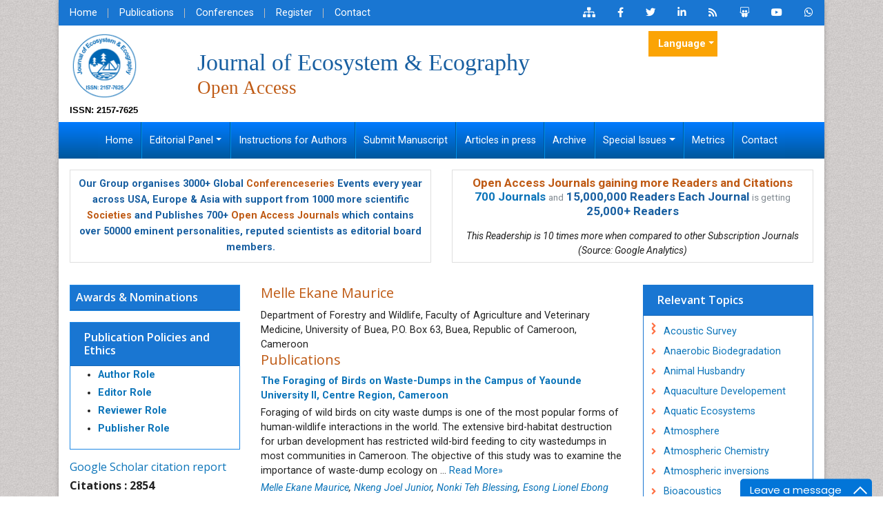

--- FILE ---
content_type: text/html; charset=UTF-8
request_url: https://www.omicsonline.org/author-profile/melle-ekane-maurice-45335188/
body_size: 19047
content:
<!DOCTYPE html>
<html lang="en">
<head>
<meta name="viewport" content="width=device-width, initial-scale=1">
<meta content="text/html; charset=utf-8"/>
<meta name="robots" content="all"/>
<meta name="ROBOTS" content="INDEX,FOLLOW" />
<meta name="googlebot" content="INDEX,FOLLOW" />
<meta itemprop="name" content="Omicsonline" />
<meta name="author" content="https://www.omicsonline.org/" />
<meta name="alexaVerifyID" content="prVlK2AuSBfK43ZTfG7WLg5ergs"/>
<Meta name="yandex-verification" content="0e61e7ac671ee7a3"/>
<link rel="alternate" hreflang="en-US" href="https://www.omicsonline.org/author-profile/melle-ekane-maurice-45335188/" />
<link rel="canonical" href="https://www.omicsonline.org/author-profile/melle-ekane-maurice-45335188/">
<link rel="shortcut icon" href="/assets/img/omics-international-animated-favicon.gif"/>
<link rel="stylesheet" href="https://cdnjs.cloudflare.com/ajax/libs/font-awesome/5.11.2/css/all.min.css" />
<link href="https://fonts.googleapis.com/css?family=Lato:100,100i,300,300i,400,400i,700,700i,900,900i|Noto+Sans:400,400i,700,700i|Open+Sans:300,300i,400,400i,600,600i,700,700i,800,800i|Roboto:100,100i,300,300i,400,400i,500,500i,700,700i,900,900i" rel="stylesheet">
<link href="https://fonts.googleapis.com/css?family=Ubuntu:300,300i,400,400i,500,500i,700,700i" rel="stylesheet">
<link rel="stylesheet" href="https://cdnjs.cloudflare.com/ajax/libs/animate.css/3.7.0/animate.min.css">
<link rel="stylesheet" href="/assets/slick/slick.css">
<link rel="stylesheet" href="/assets/slick/slick-theme.css">
<link rel="stylesheet" href="/assets/mCustomScrollbar/jquery.mCustomScrollbar.min.css">
<link rel="stylesheet" href="/assets/css/omicsonline.org.css">
<link rel="stylesheet" href="/assets/css/global.css">
<link rel="stylesheet" href="/assets/css/styles.css">
<link rel="stylesheet" type="text/css" href="/assets/css/author.css">
<!-- Bootstrap Slect CSS -->
<link rel="stylesheet" href="https://cdnjs.cloudflare.com/ajax/libs/bootstrap-select/1.12.1/css/bootstrap-select.min.css">
<link href="/css/bootstrap-social.css" rel="stylesheet" type="text/css">
<link rel="stylesheet" type="text/css" href="/css/main-coolautosuggest.css"/>


<!-- cool scripts -->
<!--<script src="https://www.omicsonline.org/js/jquery.js"></script>
<script src="https://code.jquery.com/jquery-3.3.1.min.js"></script>-->
<script src="https://ajax.googleapis.com/ajax/libs/jquery/3.4.1/jquery.min.js" type="821d4092b167f9a469dc7804-text/javascript"></script>
<script src="/js/jquery.coolautosuggest.js" type="821d4092b167f9a469dc7804-text/javascript"></script>
<script src="/js/jquery.coolfieldset.js" type="821d4092b167f9a469dc7804-text/javascript"></script>

<!-- Google tag (gtag.js) -->
<script async src="https://www.googletagmanager.com/gtag/js?id=G-VWFV1HF267" type="821d4092b167f9a469dc7804-text/javascript"></script>
<script type="821d4092b167f9a469dc7804-text/javascript">
  window.dataLayer = window.dataLayer || [];
  function gtag(){dataLayer.push(arguments);}
  gtag('js', new Date());

  gtag('config', 'G-VWFV1HF267');//omicsonline.org 
</script>

<!-- Start Alexa Certify Javascript -->
<script type="821d4092b167f9a469dc7804-text/javascript">
_atrk_opts = { atrk_acct:"AQs4j1a4ZP00a6", domain:"omicsonline.org",dynamic: true};
(function() { var as = document.createElement('script'); as.type = 'text/javascript'; as.async = true; as.src = "https://d31qbv1cthcecs.cloudfront.net/atrk.js"; var s = document.getElementsByTagName('script')[0];s.parentNode.insertBefore(as, s); })();
</script>
<meta name="google-site-verification" content="qN-HrL2WXoaG2H19_JlH51p2Wb35uW3rvhvy4fVnXnE" /><title>Melle Ekane Maurice  | OMICS International</title>
<meta name="keywords" content="Melle Ekane Maurice , , Melle Ekane Maurice  biography, Melle Ekane Maurice  profile, open access journals, omics group, open access, scientific conferences, omics publishing group"/>
<meta name="description" content="Melle Ekane Maurice  is a versatile writer and researcher that published extensively in specialized field."/>
</head>
<body class="body_class">
<div class="container">
  <div class="row">
    <div class="col">
      <div class="bg-white shadow-3dp">
        <style>
	.navbar-expand-lg .navbar-nav .nav-link {
		padding-right: 1.1rem !important;
		padding-left: 1.1rem !important;
	}
</style>
<section class="bg-blue-700">
  <div class="row">
    <div class="col-12 col-sm-6">
      <nav class="nav divided-list justify-content-center justify-content-sm-start">
        <a href="https://www.omicsonline.org/" title="Home" class="nav-link white">Home</a>
        <a href="https://www.omicsonline.org/open-access-journals-list.php" title="OMICS International Journals" class="nav-link white">Publications</a>
        <a href="https://www.omicsonline.org/international-scientific-conferences/" target="_blank" title="OMICS Group Conferences" class="nav-link white">Conferences </a>
        <a href="https://www.omicsonline.org/register.php" title="Register" class="nav-link white">Register</a>
        <a href="https://www.omicsonline.org/contact.php" title="Contact" class="nav-link white">Contact</a>
      </nav>
    </div>
    <div class="col-12 col-sm-6">
      <nav class="nav justify-content-center justify-content-sm-end">
        <a href="https://www.omicsonline.org/sitemap.xml" title="Click here" class="nav-link icon white bg-transparent"><i class="fas fa-sitemap"></i></a>
        <a rel="nofollow" href="https://www.facebook.com/omicsinternational" target="_blank" title="Omics Facebook" class="nav-link icon white bg-transparent"><i class="fab fa-facebook-f"></i></a>
        <a rel="nofollow" href="https://twitter.com/Omicsjournals" target="_blank" title="Omics Twitter" class="nav-link icon white bg-transparent"><i class="fab fa-twitter"></i></a>
        <a rel="nofollow" href="https://www.linkedin.com/company/omics-publishing-group/" target="_blank" title="Omics LinkedIn" class="nav-link icon white bg-transparent"><i class="fab fa-linkedin-in"></i></a>
                <a href="https://www.omicsonline.org/rss/journal-of-ecosystem-ecography.xml" title="Omics RSS" class="nav-link icon white bg-transparent"><i class="fas fa-rss"></i></a>
                <a rel="nofollow" href="https://www.slideshare.net/OMICSPublishingGroup" target="_blank" title="Omics Slideshare" class="nav-link icon white bg-transparent"><i class="fab fa-slideshare"></i></a>
        <a rel="nofollow" href="https://www.youtube.com/OMICSPublishingGroup" target="_blank" title="Omics Youtube" class="nav-link icon white bg-transparent"><i class="fab fa-youtube"></i></a>

                <a rel="nofollow" href="https://wa.me/+443308224832?text=I'm%20inquiring%20about%20the%20manuscript%20submission%20in%20JEE%20Journal" target="_blank" title="jee WhatsApp Contact" class="nav-link icon white bg-transparent"><i class="fab fa-whatsapp"></i></a>
      </nav>
    </div>
    
  </div>


</section>
<section class="px-3">
  <div class="row align-items-center my-2">
    <div class="col-12 col-md-2">
                  <div class="journal_logo"><a href="https://www.omicsonline.org/ecosystem-ecography.php" title="Journal of Ecosystem & Ecography"><img src="https://www.omicsgroup.org/articles-admin/headers/Journal-of-Ecosystem-&-Ecography-logo.png" alt="Journal of Ecosystem & Ecography" width="100" height="100"></a></div>
            <div class="issn"> ISSN: 2157-7625</div>
      
    </div>
    
    
    <div class="col-12 col-md-7">
                      <h1 class="text-primary text-left journal_head">Journal of Ecosystem &amp; Ecography<br>
              <small class="text-warning float-left">Open Access</small> </h1>
    </div>
        <div class="col-12 col-sm-6 col-md-3 align-self-start">
<!--
      <form id="tfnewsearch" role="search" action="< ---languages?php echo $domain_path; ?>searchresult.php">
        <div class="form-group">
            <div class="input-group">
                <input type="text" class="form-control form-control-sm" name="keyword" id="keyword" pattern=".{4,40}" required title="4 to 40 characters" placeholder="Search..">
                <div class="input-group-append">
                    <input class="btn btn-primary btn-sm" type="submit" value="search">
                </div>
            </div>
        </div>
        <script language="javascript" type="text/javascript">
			$("#keyword").coolautosuggest({
					url: "< -?jh_image?php echo $domain_path; ?>author-names.php?chars=",
			});
        </script>
      </form>
-->
        
                 
             <!---languages drop down---->
            <div class="nav-item dropdown multi_lang j_multi_lang">
                <a class="nav-link dropdown-toggle" href="#" id="multi_lang" role="button" data-toggle="dropdown" aria-haspopup="true" aria-expanded="false">Language</a>
                <div class="dropdown-menu" aria-labelledby="">
                                        <a class="dropdown-item" href="https://spanish.omicsonline.org/journals/author-profile/melle-ekane-maurice-45335188/" title="Spanish">
                        <img src="https://www.omicsonline.org/imges/flags/spain.png">Spanish                    </a>
                                        <a class="dropdown-item" href="https://chinese.omicsonline.org/journals/author-profile/melle-ekane-maurice-45335188/" title="Chinese">
                        <img src="https://www.omicsonline.org/imges/flags/china.png">Chinese                    </a>
                                        <a class="dropdown-item" href="https://russian.omicsonline.org/journals/author-profile/melle-ekane-maurice-45335188/" title="Russian">
                        <img src="https://www.omicsonline.org/imges/flags/russia.png">Russian                    </a>
                                        <a class="dropdown-item" href="https://german.omicsonline.org/journals/author-profile/melle-ekane-maurice-45335188/" title="German">
                        <img src="https://www.omicsonline.org/imges/flags/germany.png">German                    </a>
                                        <a class="dropdown-item" href="https://french.omicsonline.org/journals/author-profile/melle-ekane-maurice-45335188/" title="French">
                        <img src="https://www.omicsonline.org/imges/flags/france.png">French                    </a>
                                        <a class="dropdown-item" href="https://japanese.omicsonline.org/journals/author-profile/melle-ekane-maurice-45335188/" title="Japanese">
                        <img src="https://www.omicsonline.org/imges/flags/japan.png">Japanese                    </a>
                                        <a class="dropdown-item" href="https://portuguese.omicsonline.org/journals/author-profile/melle-ekane-maurice-45335188/" title="Portuguese">
                        <img src="https://www.omicsonline.org/imges/flags/portugal.png">Portuguese                    </a>
                                        <a class="dropdown-item" href="https://hindi.omicsonline.org/journals/author-profile/melle-ekane-maurice-45335188/" title="Hindi">
                        <img src="https://www.omicsonline.org/imges/flags/india.png">Hindi                    </a>
                                        <a class="dropdown-item" href="https://telugu.omicsonline.org/journals/author-profile/melle-ekane-maurice-45335188/" title="Telugu">
                        <img src="https://www.omicsonline.org/imges/flags/india.png">Telugu                    </a>
                                        <a class="dropdown-item" href="https://tamil.omicsonline.org/journals/author-profile/melle-ekane-maurice-45335188/" title="Tamil">
                        <img src="https://www.omicsonline.org/imges/flags/india.png">Tamil                    </a>
                                    </div>
            </div>
            <!---languages drop down---->
                 
    
          </div>
      </div>
</section>

<nav class="navbar navbar-expand-md navbar-dark bg-dark border-0 rounded-0 py-0 w-100 bg-gradient-primary"> 
    <button class="navbar-toggler" type="button" data-toggle="collapse" data-target="#journalNavbar" aria-controls="journalNavbar" aria-expanded="false" aria-label="Toggle navigation">
		<span class="navbar-toggler-icon"></span>
	</button>
    
    <!-- Collect the nav links, forms, and other content for toggling -->
    <div class="collapse navbar-collapse justify-content-center" id="journalNavbar">
      <ul class="navbar-nav font-size-3">
        <li class="nav-item"><a href="https://www.omicsonline.org/ecosystem-ecography.php" title="Home" class="nav-link white">Home</a></li>
        <li class="nav-item dropdown">
					<a href="#" class="dropdown-toggle nav-link white" data-toggle="dropdown" role="button" aria-expanded="false">Editorial Panel</a>
          <div class="dropdown-menu" aria-labelledby="navbarDropdown">
                        <a href="https://www.omicsonline.org/editorinchief-ecosystem-ecography-open-access.php" title="Editor-in-Chief" class="dropdown-item">Editor-in-Chief</a>
                        <a href="https://www.omicsonline.org/editorialboard-ecosystem-ecography-open-access.php" title="Editorial Board" class="dropdown-item">Editorial Board</a>
          </div>
        </li>
        <li class="nav-item"><a href="https://www.omicsonline.org/instructionsforauthors-ecosystem-ecography-open-access.php" title="Instructions for Authors" class="nav-link white">Instructions for Authors</a></li>
        <li class="nav-item"><a href="https://www.omicsonline.org/submitmanuscript-ecosystem-ecography-open-access.php" title="Submit Manuscript" class="nav-link white">Submit Manuscript</a></li>
        <li class="nav-item"><a href="https://www.omicsonline.org/ArchiveJEE/articleinpress-ecosystem-ecography-open-access.php" title="Articles in press" class="nav-link white">Articles in press</a></li>
        <!--<li class="nav-item"><a href="" title="Current Issue" class="nav-link white">Current Issue</a></li>-->
        <li class="nav-item"><a href="https://www.omicsonline.org/archive-ecosystem-ecography-open-access.php" title="Archive" class="nav-link white">Archive</a></li>        
        <li class="nav-item dropdown">
					<a href="#" class="nav-link dropdown-toggle white" data-toggle="dropdown" role="button" aria-expanded="false">Special Issues</a>
          <div class="dropdown-menu" aria-labelledby="navbarDropdown">
            <a href="https://www.omicsonline.org/guidelines-ecosystem-ecography-open-access.php" title="Guidelines" class="dropdown-item">Guidelines</a>
            <a href="https://www.omicsonline.org/specialissue-ecosystem-ecography-open-access.php" title="Upcoming Special Issues" class="dropdown-item">Upcoming Special Issues</a>
          </div>
        </li>
        <li class="nav-item"><a href="https://www.omicsonline.org/journals-publishing-getting-readers-indexing.php" title="Metrics" class="nav-link white">Metrics</a></li>
        <li class="nav-item"><a href="https://www.omicsonline.org/contact-ecosystem-ecography-open-access.php" title="Contact" class="nav-link white">Contact</a></li>
      </ul>
    </div>
    <!-- /.navbar-collapse --> 
  </nav>
<section class="px-3 pt-3">
<div class="row">
  <div class="col-12 col-sm-6 mb-3">
    <div class="card equal-height-1 d-none d-sm-none d-lg-block">
      <div class="card-body p-2 text-center text-primary" style="line-height:23px;">
				<p class="card-text"><strong>Our Group organises 3000+ Global <a href="https://www.conferenceseries.com/" target="_blank" title="Conferenceseries" class="text-warning">Conferenceseries</a> Events every year across USA, Europe &amp; Asia with support from 1000 more scientific <a href="https://www.omicsonline.org/international-societies-world-fedarations-scientific-associations.php" title="Societies" class="text-warning">Societies</a> and Publishes 700+ <a href="https://www.omicsonline.org/open-access-journals-list.php" title="Open Access Journals" class="text-warning">Open Access Journals</a> which contains over 50000 eminent personalities, reputed scientists as editorial board members.</strong></p>
			</div>
    </div>
  </div>
  <div class="col-12 col-sm-6">
    <div class="card equal-height-1 d-none d-sm-none d-lg-block card-body p-2 text-center">
         <p class="m-b-0" style="font-size:17px;line-height:20px;"><strong><a class="text-warning" href="https://www.omicsonline.org/journals-publishing-getting-readers-indexing.php" title="Open Access Journals gaining more Readers and Citations">Open Access Journals gaining more Readers and Citations</a></strong><br><strong><a title="700 Journals" href="https://www.omicsonline.org/open-access-journals-list.php">700 Journals</a></strong> <small class="text-muted">and</small> <strong class="text-primary">15,000,000 Readers Each Journal</strong> <small class="text-muted">is getting</small> <strong class="text-primary">25,000+ Readers</strong></p>
        <em style="font-size:14px;">This Readership is 10 times more when compared to other Subscription Journals (Source: Google Analytics)</em>
    </div>
  </div>
</div>
</section>
<!--<div class="container-fluid">
	<div class="row">
		<div class="col">
			<div class="media alert alert-success">
				<i class="fas fa-hand-point-right fa-2x align-self-center mr-3 animated infinite bounceInLeft slow orange-500"></i>
				<div class="media-body">
					All submissions of the EM system will be redirected to <strong>Online Manuscript Submission System</strong>. Authors are requested to submit articles directly to <a href="" target="_blank" class="orange-800"><strong>Online Manuscript Submission System</strong></a> of respective journal.
				</div>
			</div>
		</div>	
	</div>
</div>-->
        <div class="p-3">
          <div class="row">
            <div class="col-12 col-md-3 order-last order-lg-first">
              <div class="card border-blue-600 mb-3 jrnl-panel">
    <a href="https://www.omicsonline.org/nominations-ecosystem-ecography-open-access.php" target="_blank"><h6 class="card-header bg-blue-700 fweight-600 p-2">Awards & Nominations</h6></a>
</div>		

<!---getting conferences from emp_data portal using api call-->
<!--========== Recomended Conferences ==================-->
  <!--========== Recomended Conferences end==============-->

<!--========== pmc/pubmed articles==================-->
    
<!--========== pmc/pubmed articles==================--> 


<!-- <div class="card card-body mb-3 p-2">
  <div id="google_translate_element" align="center" style="width:180px;"></div>
  <script>
  function googleTranslateElementInit() {
    new google.translate.TranslateElement( {
      pageLanguage: 'en'
    }, 'google_translate_element' );
  }
  </script> 
  <script src="https://translate.google.com/translate_a/element.js?cb=googleTranslateElementInit"></script> 
</div> -->


<div class="card border-blue-600 mb-3 jrnl-panel">
 		<h6 class="card-header bg-blue-700 fweight-600">
        	<a href="https://www.omicsonline.org/publication-policies-and-ethics.php" class="white">Publication Policies and Ethics</a>
        </h6>
 	<ul style="line-height:26px;">
        <li><a href="https://www.omicsonline.org/publication-policies-and-ethics.php#authors"><strong>Author Role</strong></a></li>
        <li><a href="https://www.omicsonline.org/publication-policies-and-ethics.php#editors"><strong>Editor Role</strong></a></li>
        <li><a href="https://www.omicsonline.org/publication-policies-and-ethics.php#reviewers"><strong>Reviewer Role</strong></a></li>
        <li><a href="https://www.omicsonline.org/publication-policies-and-ethics.php#publisher"><strong>Publisher Role</strong></a></li>
    </ul>
</div>
<!--------indexedin--->
 
<h6><a  target="_blank" href="https://scholar.google.com/citations?view_op=list_works&hl=en&user=PKrkofEAAAAJ" title="Click here">Google Scholar citation report</a></h6>
<h6 style="font-weight:bold;">Citations : 2854</h6>

<p><a  target="_blank" href="https://scholar.google.com/citations?view_op=list_works&hl=en&user=PKrkofEAAAAJ" title="Click here">Journal of Ecosystem & Ecography received 2854 citations as per Google Scholar report</a></p>

		
<div class="card shadow-sm sidebar mb-3">
    <a href="https://www.omicsonline.org/citations-ecosystem-ecography.php" title="Click here"><img src="https://www.omicsgroup.org/articles-admin/citation-images/Journal-of-Ecosystem--Ecography-citation.jpg" alt="Flyer image" class="img-fluid p_rel" /></a>
</div> 
<!-------Publon Image--->
 
<h6><a href="https://publons.com/journal/26229/journal-of-ecosystem-ecography/" target="_blank" title="Click here">Journal of Ecosystem & Ecography peer review process verified at publons</a></h6>
<div class="card shadow-sm sidebar mb-3">
    <a href="https://publons.com/journal/26229/journal-of-ecosystem-ecography/" title="Click here"><img src="https://www.omicsgroup.org/articles-admin/publon-images/Journal-of-Ecosystem--Ecography-citation.png" alt="Publon image" class="img-fluid p_rel" /></a>
</div> 
<div class="card border-blue-600 mb-3 jrnl-panel">
  <h6 class="card-header bg-blue-700 fweight-600 white">Indexed In</h6>
 	<ul class="index-list">
                <li><i class="fa fa-chevron-right" style="font-size: 11px;color: #0056b3;"></i> CAS Source Index (CASSI)</li>
                <li><i class="fa fa-chevron-right" style="font-size: 11px;color: #0056b3;"></i> Index Copernicus</li>
                <li><i class="fa fa-chevron-right" style="font-size: 11px;color: #0056b3;"></i> Google Scholar</li>
                <li><i class="fa fa-chevron-right" style="font-size: 11px;color: #0056b3;"></i> Sherpa Romeo</li>
                <li><i class="fa fa-chevron-right" style="font-size: 11px;color: #0056b3;"></i> Online Access to Research in the Environment (OARE)</li>
                <li><i class="fa fa-chevron-right" style="font-size: 11px;color: #0056b3;"></i> Open J Gate</li>
                <li><i class="fa fa-chevron-right" style="font-size: 11px;color: #0056b3;"></i> Genamics JournalSeek</li>
                <li><i class="fa fa-chevron-right" style="font-size: 11px;color: #0056b3;"></i> Ulrich's Periodicals Directory</li>
                <li><i class="fa fa-chevron-right" style="font-size: 11px;color: #0056b3;"></i> Access to Global Online Research in Agriculture (AGORA)</li>
                <li><i class="fa fa-chevron-right" style="font-size: 11px;color: #0056b3;"></i> Electronic Journals Library</li>
                <li><i class="fa fa-chevron-right" style="font-size: 11px;color: #0056b3;"></i> RefSeek</li>
                <li><i class="fa fa-chevron-right" style="font-size: 11px;color: #0056b3;"></i> Hamdard University</li>
                <li><i class="fa fa-chevron-right" style="font-size: 11px;color: #0056b3;"></i> EBSCO A-Z</li>
                <li><i class="fa fa-chevron-right" style="font-size: 11px;color: #0056b3;"></i> OCLC- WorldCat</li>
                <li><i class="fa fa-chevron-right" style="font-size: 11px;color: #0056b3;"></i> SWB online catalog</li>
                <li><i class="fa fa-chevron-right" style="font-size: 11px;color: #0056b3;"></i> Virtual Library of Biology (vifabio)</li>
                <li><i class="fa fa-chevron-right" style="font-size: 11px;color: #0056b3;"></i> Publons</li>
                <li><i class="fa fa-chevron-right" style="font-size: 11px;color: #0056b3;"></i> Geneva Foundation for Medical Education and Research</li>
                <li><i class="fa fa-chevron-right" style="font-size: 11px;color: #0056b3;"></i> Euro Pub</li>
            </ul>
  <div class="card-footer">
  	<a href="https://www.omicsonline.org/indexing-ecosystem-ecography-open-access.php" class="btn btn-success btn-xs" title="Click here">View More <i aria-hidden="true" class="fa fa-angle-double-right"></i></a>
  </div>
</div>
<!--------indexedin end--->
<div class="card border-blue-600 mb-3 jrnl-panel">
     <h6 class="card-header bg-blue-700 fweight-600 white">Useful Links</h6>
   <div class="card-body p-0">
    <nav class="nav flex-column icon-list icon-list-angle-right a-py-1">
        <a class="nav-item nav-link deep-orange-400-before" href="https://www.omicsonline.org/aimsandscope-ecosystem-ecography-open-access.php" title="Click Here">Aim and Scope</a>        <a class="nav-item nav-link deep-orange-400-before" href="https://www.omicsonline.org/ethics-ecosystem-ecography-open-access.php" title="Click Here">Publication Ethics and Malpractice Statement</a>        <a class="nav-item nav-link deep-orange-400-before" href="https://www.omicsonline.org/peerreview-ecosystem-ecography-open-access.php" title="Click Here">Peer Review Process</a><!--    <a class="nav-item nav-link" href="abstracts-list.php?journal=" title="Click Here">Abstracts</a>-->
        <a class="nav-item nav-link deep-orange-400-before" href="https://www.omicsonline.org/article-processing-charges.php" title="Click Here">Article Processing Charges</a>  
        <a class="nav-item nav-link deep-orange-400-before" href="https://www.omicsonline.org/advertise-with-us.php" title="Click Here">Advertise With Us</a>      
        <a class="nav-item nav-link deep-orange-400-before" href="https://www.omicsonline.org/benefits-of-publishing.php" title="Click here">Benefits of Publishing</a>        
                 <a class="nav-item nav-link deep-orange-400-before" href="https://www.omicsonline.org/citations-ecosystem-ecography.php" title="Click Here">Citations Report</a>
                <a class="nav-item nav-link deep-orange-400-before" href="https://www.omicsonline.org/indexing-ecosystem-ecography-open-access.php" title="Click here">Indexing and Archiving</a>
        <a class="nav-item nav-link deep-orange-400-before" href="https://www.omicsonline.org/NIH-funded-articles.php" title="Click Here">NIH Funded Work</a>
<!--        <a class="nav-item nav-link deep-orange-400-before" href="https://www.omicsonline.org/peer-review-process.php" title="Click here">Peer Review Process</a>-->
        <!--<a class="nav-item nav-link deep-orange-400-before" href="https://www.omicsonline.org/ArchiveJEE/mostly-viewed-articles-ecosystem-ecography-open-access.php" title="Click here">Most Viewed Articles</a>-->
        <a class="nav-item nav-link deep-orange-400-before" href="" target="_blank" title="Click Here">Track Your Paper</a>
        <a class="nav-item nav-link deep-orange-400-before" href="https://www.esciencecentral.org/ebooks/" target="_blank" title="Click here">eBOOKS</a>
    </nav>
  </div>
</div>
<div class="card border-blue-600 mb-3 jrnl-panel">
  <h6 class="card-header bg-blue-700 fweight-600 white">Recommended Journals</h6>
   <div class="card-body p-0">
    <nav class="nav flex-column icon-list icon-list-angle-right a-py-1">
		<a class="nav-item nav-link deep-orange-400-before" href="https://www.omicsonline.org/bioremediation-biodegradation.php" title="Bioremediation Journals">Bioremediation Journals</a><a class="nav-item nav-link deep-orange-400-before" href="https://www.omicsonline.org/bioremediation-biodegradation.php" title="Biodegradation Journals">Biodegradation Journals</a><a class="nav-item nav-link deep-orange-400-before" href="https://www.omicsonline.org/earth-science-climatic-change.php" title="Earth Science Journal">Earth Science Journal</a><a class="nav-item nav-link deep-orange-400-before" href="https://www.omicsonline.org/fisheries-livestock-production.php" title="Fisheries Journal">Fisheries Journal</a><a class="nav-item nav-link deep-orange-400-before" href="https://www.omicsonline.org/fisheries-livestock-production.php" title="Livestock Production">Livestock Production</a>    </nav>
  </div>
  <div class="card-footer">
  	<a href="https://www.omicsonline.org/open-access-journals-list.php" class="btn btn-success btn-xs" title="Click here">View More <i aria-hidden="true" class="fa fa-angle-double-right"></i></a>
  </div>
</div>
<div class="card border-blue-600 mb-3 jrnl-panel">
  <h6 class="card-header bg-blue-700 fweight-600">Share This Page</h6>
  <div class="card-body">
    <nav class="nav social-icons social-icons-sm a-mx-1">
        <a class="nav-link bg-facebook fab fa-facebook-f white" href="https://www.facebook.com/sharer.php?u=https://www.omicsonline.org/author-profile/melle-ekane-maurice-45335188/" target="_blank" rel="nofollow" title="Share with Facebook"></a>
        <a class="nav-link bg-twitter fab fa-twitter white" href="https://twitter.com/share?url=https://www.omicsonline.org/author-profile/melle-ekane-maurice-45335188/" target="_blank" rel="nofollow" title="Share with Twitter"></a>
        <a class="nav-link bg-linkedin fab fa-linkedin-in white" href="https://www.linkedin.com/shareArticle?mini=true&url=https://www.omicsonline.org/author-profile/melle-ekane-maurice-45335188/&title=Share&summary=&source=" target="_blank" rel="nofollow" title="Share with Linkdin"></a>
        <a class="nav-link bg-pinterest fab fa-pinterest white" href="https://pinterest.com/pin/create/button/?url=https://www.omicsonline.org/author-profile/melle-ekane-maurice-45335188/&media=&description=" rel="nofollow" target="_blank" title="Share with Pintrest"></a>
        <a class="nav-link bg-blogger fab fa-blogger-b white" href="https://www.blogger.com/blog-this.g?u=https://www.omicsonline.org/author-profile/melle-ekane-maurice-45335188/&n=&t=" target="_blank" rel="nofollow" title="Share with Blogger"></a>
    </nav>
  </div>
</div>

<!--<div class="panel panel-primary jrnl-panel">
  <div class="panel-heading">
    <h3 class="panel-title">Additional Info</h3>
  </div>
<div id="LoadingImage_feed" style="width:240px; text-align:center;"><img src="https://www.omicsonline.org/images/loader_feed.gif" alt="Loading" height="32px" width="32px"><br />
Loading Please wait..</div>
<div id="pull_feed_content" class="panel-body">
<script type="text/javascript">
$(document).ready(function() 
{
	$("#LoadingImage_feed").show(); 	
	jQuery.ajax({
		type: "POST", // HTTP method POST or GET
		url: "https://www.omicsonline.org/pull_feed.php", //Where to make Ajax calls
		//dataType: "HTML", //Data type, HTML, json etc.
		data: { keyword:""}, 
		success:function(response){
			$("#LoadingImage_feed").hide(); 
			$("#pull_feed_content").html(response);
		},
	});
});
</script>
  </div>
  <div class="panel-footer">
  	<a href="http://research.omicsgroup.org/index.php/" class="btn btn-success btn-xs" title="View more" target="_blank">View more <i aria-hidden="true" class="fa fa-angle-double-right"></i></a> 
  </div>
</div>-->
<!--------Associations list----------->

            </div>
            <div class="col-md-6">
              <h2 class="redheading">Melle Ekane Maurice </h2>
                            <td align="left" valign="top" width="613">
                                          Department of Forestry and Wildlife, Faculty of Agriculture and Veterinary Medicine, University of Buea, P.O. Box 63, Buea, Republic of Cameroon, Cameroon              
                                				                <h6 class="redheading">Publications</h6>

                				
								
                <!-------------------display article of exact author id------------------>
                                <p class="mb-1"><strong><a href="https://www.omicsonline.org/open-access/the-foraging-of-birds-on-wastedumps-in-the-campus-of-yaounde-university-ii-centre-region-cameroon-121685.html" target="_self" title="The Foraging of Birds on Waste-Dumps in the Campus of Yaounde University II, Centre Region, Cameroon">The Foraging of Birds on Waste-Dumps in the Campus of Yaounde University II, Centre Region, Cameroon</a></strong></p>
                                <p class="mb-1">
                Foraging of wild birds on city waste dumps is one of the most popular forms of human-wildlife interactions in the world. The extensive bird-habitat destruction for urban development has restricted wild-bird feeding to city wastedumps in most communities in Cameroon. The objective of this study was to examine the importance of waste-dump ecology on ...                <a href="https://www.omicsonline.org/peer-reviewed/the-foraging-of-birds-on-wastedumps-in-the-campus-of-yaounde-university-ii-centre-region-cameroon-121685.html" class="pull-right" title="Click here">Read More&raquo;</a>
                </p>
                                <p class="mb-1"><em>
                <a href='https://www.omicsonline.org/author-profile/melle-ekane-maurice-45335188/' target='_blank' title='Melle Ekane Maurice '>Melle Ekane Maurice</a>, <a href='https://www.omicsonline.org/author-profile/nkeng-joel-junior-45335190/' target='_blank' title='Nkeng Joel Junior '>Nkeng Joel Junior</a>, <a href='https://www.omicsonline.org/author-profile/nonki-teh-blessing-45335191/' target='_blank' title='Nonki Teh Blessing '>Nonki Teh Blessing</a>, <a href='https://www.omicsonline.org/author-profile/esong-lionel-ebong-45335192/' target='_blank' title='Esong Lionel Ebong '>Esong Lionel Ebong</a> and <a href='https://www.omicsonline.org/author-profile/njetneliagnigni-ahmed-moumine-45335193/' target='_blank' title='Njetneliagnigni Ahmed Moumine '>Njetneliagnigni Ahmed Moumine</a>                </em></p>
                <p class="mb-1"><font class="text-success">:</font> J Ecosys Ecograph</p>
                                  <font color='#004080'>10.4172/2157-7625.1000351</font>
                                <p class="mb-2">
                                    <a href="https://www.omicsonline.org/peer-reviewed/the-foraging-of-birds-on-wastedumps-in-the-campus-of-yaounde-university-ii-centre-region-cameroon-121685.html" title="click here" class="btn btn-xs btn-outline-secondary bg-grey-100">Abstract</a>
                                                      <a href="https://www.omicsonline.org/open-access/the-foraging-of-birds-on-wastedumps-in-the-campus-of-yaounde-university-ii-centre-region-cameroon-121685.html" title="click here" class="btn btn-xs btn-outline-secondary bg-grey-100">Peer-reviewed Full Article</a>
                                                      <a href="https://www.omicsonline.org/open-access/the-foraging-of-birds-on-wastedumps-in-the-campus-of-yaounde-university-ii-centre-region-cameroon.pdf" title="click here" class="btn btn-xs btn-outline-secondary bg-grey-100">Peer-reviewed Article PDF</a>
                                                      <a href="https://www.omicsonline.org/open-access/the-foraging-of-birds-on-wastedumps-in-the-campus-of-yaounde-university-ii-centre-region-cameroon-121685.html?view=mobile" title="click here" class="btn btn-xs btn-outline-secondary bg-grey-100">Mobile Full Article</a> </li>
                                                    </p>
                <ul class="soc">
                        <li><a class="soc-facebook" href="https://www.facebook.com/sharer.php?u=https://www.omicsonline.org/open-access/the-foraging-of-birds-on-wastedumps-in-the-campus-of-yaounde-university-ii-centre-region-cameroon-121685.html" target="_blank" rel="nofollow" title="Share with Facebook"></a></li>
                        <li><a class="soc-twitter" href="https://twitter.com/share?url=https://www.omicsonline.org/open-access/the-foraging-of-birds-on-wastedumps-in-the-campus-of-yaounde-university-ii-centre-region-cameroon-121685.html" target="_blank" rel="nofollow" title="Share with Twitter"></a></li>
                        <li><a class="soc-linkedin"  href="https://www.linkedin.com/shareArticle?mini=true&url=https://www.omicsonline.org/open-access/the-foraging-of-birds-on-wastedumps-in-the-campus-of-yaounde-university-ii-centre-region-cameroon-121685.html" target="_blank" rel="nofollow" title="Share with Linkdin"></a></li>
                        <li><a class="soc-googleplus" href="https://plus.google.com/share?url=https://www.omicsonline.org/open-access/the-foraging-of-birds-on-wastedumps-in-the-campus-of-yaounde-university-ii-centre-region-cameroon-121685.html" target="_blank" rel="nofollow" title="Share with Google+"></a></li>
                        <li><a class="soc-pinterest" href="https://pinterest.com/pin/create/button/?url=https://www.omicsonline.org/open-access/the-foraging-of-birds-on-wastedumps-in-the-campus-of-yaounde-university-ii-centre-region-cameroon-121685.html" rel="nofollow" target="_blank" title="Share with Pintrest"></a></li>
                        <li><a class="soc-blogger" href="https://www.blogger.com/blog-this.g?u=https://www.omicsonline.org/open-access/the-foraging-of-birds-on-wastedumps-in-the-campus-of-yaounde-university-ii-centre-region-cameroon-121685.html" target="_blank" rel="nofollow" title="Share with Blogger"></a></li>
                </ul>
                <!------------------------------------end----------------------------------------------->
                
                <div>
                                      </div>
                            </div>
            <div class="col-12 col-md-3">
              <div class="card border-blue-700">
    	<h6 class="card-header bg-blue-700 fweight-600 white">Relevant Topics</h6>
    <div class="card-body p-0" style="max-height:1000px; overflow-y:scroll;">
    	<nav class="nav flex-column icon-list icon-list-angle-right a-py-1">
        <!----------------same journal highlights---- -->
                <!----------------related journals highlights---- -->
                                                                                                                                                                                                                                                                                                                                                                                                                                                                                                                                                                                                                                                                                                                                                                                                                                                                                                                        <a class="nav-item nav-link deep-orange-400-before" href="https://www.omicsonline.org/scholarly/-journals-articles-ppts-list.php" title=""></a>
                <a class="nav-item nav-link deep-orange-400-before" href="https://www.omicsonline.org/scholarly/acoustic-survey-journals-articles-ppts-list.php" title="Acoustic Survey">Acoustic Survey</a>
                <a class="nav-item nav-link deep-orange-400-before" href="https://www.omicsonline.org/scholarly/anaerobic-biodegradation-journals-articles-ppts-list.php" title="Anaerobic Biodegradation">Anaerobic Biodegradation</a>
                <a class="nav-item nav-link deep-orange-400-before" href="https://www.omicsonline.org/scholarly/animal-husbandry-journals-articles-ppts-list.php" title="Animal Husbandry">Animal Husbandry</a>
                <a class="nav-item nav-link deep-orange-400-before" href="https://www.omicsonline.org/scholarly/aquaculture-developement-journals-articles-ppts-list.php" title="Aquaculture Developement">Aquaculture Developement</a>
                <a class="nav-item nav-link deep-orange-400-before" href="https://www.omicsonline.org/scholarly/aquatic-ecosystems-journals-articles-ppts-list.php" title="Aquatic Ecosystems">Aquatic Ecosystems</a>
                <a class="nav-item nav-link deep-orange-400-before" href="https://www.omicsonline.org/scholarly/atmosphere--journals-articles-ppts-list.php" title="Atmosphere">Atmosphere</a>
                <a class="nav-item nav-link deep-orange-400-before" href="https://www.omicsonline.org/scholarly/atmospheric-chemistry-journals-articles-ppts-list.php" title="Atmospheric Chemistry">Atmospheric Chemistry</a>
                <a class="nav-item nav-link deep-orange-400-before" href="https://www.omicsonline.org/scholarly/atmospheric-inversions-journals-articles-ppts-list.php" title="Atmospheric inversions">Atmospheric inversions</a>
                <a class="nav-item nav-link deep-orange-400-before" href="https://www.omicsonline.org/scholarly/bioacoustics-journals-articles-ppts-list.php" title="Bioacoustics">Bioacoustics</a>
                <a class="nav-item nav-link deep-orange-400-before" href="https://www.omicsonline.org/scholarly/biodegradable-balloons-journals-articles-ppts-list.php" title="Biodegradable Balloons">Biodegradable Balloons</a>
                <a class="nav-item nav-link deep-orange-400-before" href="https://www.omicsonline.org/scholarly/biodegradable-confetti-journals-articles-ppts-list.php" title="Biodegradable Confetti">Biodegradable Confetti</a>
                <a class="nav-item nav-link deep-orange-400-before" href="https://www.omicsonline.org/scholarly/biodegradable-diapers-journals-articles-ppts-list.php" title="Biodegradable Diapers">Biodegradable Diapers</a>
                <a class="nav-item nav-link deep-orange-400-before" href="https://www.omicsonline.org/scholarly/biodegradable-plastics-journals-articles-ppts-list.php" title="Biodegradable Plastics">Biodegradable Plastics</a>
                <a class="nav-item nav-link deep-orange-400-before" href="https://www.omicsonline.org/scholarly/biodegradable-sunscreen-journals-articles-ppts-list.php" title="Biodegradable Sunscreen">Biodegradable Sunscreen</a>
                <a class="nav-item nav-link deep-orange-400-before" href="https://www.omicsonline.org/scholarly/biodegradation-journals-articles-ppts-list.php" title="Biodegradation">Biodegradation</a>
                <a class="nav-item nav-link deep-orange-400-before" href="https://www.omicsonline.org/scholarly/biodiversity-journals-articles-ppts-list.php" title="Biodiversity">Biodiversity</a>
                <a class="nav-item nav-link deep-orange-400-before" href="https://www.omicsonline.org/scholarly/biological-diversity-journals-articles-ppts-list.php" title="Biological Diversity">Biological Diversity</a>
                <a class="nav-item nav-link deep-orange-400-before" href="https://www.omicsonline.org/scholarly/bioremediation-bacteria-journals-articles-ppts-list.php" title="Bioremediation Bacteria">Bioremediation Bacteria</a>
                <a class="nav-item nav-link deep-orange-400-before" href="https://www.omicsonline.org/scholarly/bioremediation-oil-spills-journals-articles-ppts-list.php" title="Bioremediation Oil Spills">Bioremediation Oil Spills</a>
                <a class="nav-item nav-link deep-orange-400-before" href="https://www.omicsonline.org/scholarly/bioremediation-plants-journals-articles-ppts-list.php" title="Bioremediation Plants">Bioremediation Plants</a>
                <a class="nav-item nav-link deep-orange-400-before" href="https://www.omicsonline.org/scholarly/bioremediation-products-journals-articles-ppts-list.php" title="Bioremediation Products">Bioremediation Products</a>
                <a class="nav-item nav-link deep-orange-400-before" href="https://www.omicsonline.org/scholarly/biosphere-journals-articles-ppts-list.php" title="Biosphere">Biosphere</a>
                <a class="nav-item nav-link deep-orange-400-before" href="https://www.omicsonline.org/scholarly/chemical-oceanography-journals-articles-ppts-list.php" title="Chemical Oceanography">Chemical Oceanography</a>
                <a class="nav-item nav-link deep-orange-400-before" href="https://www.omicsonline.org/scholarly/climate-modeling-journals-articles-ppts-list.php" title="Climate Modeling">Climate Modeling</a>
                <a class="nav-item nav-link deep-orange-400-before" href="https://www.omicsonline.org/scholarly/conservation-biology-journals-articles-ppts-list.php" title="Conservation Biology">Conservation Biology</a>
                <a class="nav-item nav-link deep-orange-400-before" href="https://www.omicsonline.org/scholarly/coral-reef-ecology-journals-articles-ppts-list.php" title="Coral Reef Ecology">Coral Reef Ecology</a>
                <a class="nav-item nav-link deep-orange-400-before" href="https://www.omicsonline.org/scholarly/crystallography-journals-articles-ppts-list.php" title="Crystallography">Crystallography</a>
                <a class="nav-item nav-link deep-orange-400-before" href="https://www.omicsonline.org/scholarly/disaster-science-journals-articles-ppts-list.php" title="Disaster Science">Disaster Science</a>
                <a class="nav-item nav-link deep-orange-400-before" href="https://www.omicsonline.org/scholarly/distribution-aggregation--journals-articles-ppts-list.php" title="Distribution Aggregation">Distribution Aggregation</a>
                <a class="nav-item nav-link deep-orange-400-before" href="https://www.omicsonline.org/scholarly/dropline-journals-articles-ppts-list.php" title="Dropline">Dropline</a>
                <a class="nav-item nav-link deep-orange-400-before" href="https://www.omicsonline.org/scholarly/earth-science-journals-articles-ppts-list.php" title="Earth Science">Earth Science</a>
                <a class="nav-item nav-link deep-orange-400-before" href="https://www.omicsonline.org/scholarly/ecology-journals-articles-ppts-list.php" title="Ecology">Ecology</a>
                <a class="nav-item nav-link deep-orange-400-before" href="https://www.omicsonline.org/scholarly/ecology-and-migration-of-animal-journals-articles-ppts-list.php" title="Ecology and Migration of Animal">Ecology and Migration of Animal</a>
                <a class="nav-item nav-link deep-orange-400-before" href="https://www.omicsonline.org/scholarly/ecosystem-service-journals-articles-ppts-list.php" title="Ecosystem Service">Ecosystem Service</a>
                <a class="nav-item nav-link deep-orange-400-before" href="https://www.omicsonline.org/scholarly/ecosystemlevel-measuring-journals-articles-ppts-list.php" title="Ecosystem-Level Measuring">Ecosystem-Level Measuring</a>
                <a class="nav-item nav-link deep-orange-400-before" href="https://www.omicsonline.org/scholarly/endangered-species-journals-articles-ppts-list.php" title="Endangered Species">Endangered Species</a>
                <a class="nav-item nav-link deep-orange-400-before" href="https://www.omicsonline.org/scholarly/environmental-degradation-journals-articles-ppts-list.php" title="Environmental Degradation">Environmental Degradation</a>
                <a class="nav-item nav-link deep-orange-400-before" href="https://www.omicsonline.org/scholarly/environmental-tourism-journals-articles-ppts-list.php" title="Environmental Tourism">Environmental Tourism</a>
                <a class="nav-item nav-link deep-orange-400-before" href="https://www.omicsonline.org/scholarly/ex-situ-bioremediation-journals-articles-ppts-list.php" title="Ex Situ Bioremediation">Ex Situ Bioremediation</a>
                <a class="nav-item nav-link deep-orange-400-before" href="https://www.omicsonline.org/scholarly/fisheries-journals-articles-ppts-list.php" title="Fisheries">Fisheries</a>
                <a class="nav-item nav-link deep-orange-400-before" href="https://www.omicsonline.org/scholarly/fisheries-management-journals-articles-ppts-list.php" title="Fisheries Management">Fisheries Management</a>
                <a class="nav-item nav-link deep-orange-400-before" href="https://www.omicsonline.org/scholarly/fishing-vessel-journals-articles-ppts-list.php" title="Fishing Vessel">Fishing Vessel</a>
                <a class="nav-item nav-link deep-orange-400-before" href="https://www.omicsonline.org/scholarly/forest-biome-journals-articles-ppts-list.php" title="Forest Biome">Forest Biome</a>
                <a class="nav-item nav-link deep-orange-400-before" href="https://www.omicsonline.org/scholarly/gemology-journals-articles-ppts-list.php" title="Gemology">Gemology</a>
                <a class="nav-item nav-link deep-orange-400-before" href="https://www.omicsonline.org/scholarly/geochemistry-journals-articles-ppts-list.php" title="Geochemistry">Geochemistry</a>
                <a class="nav-item nav-link deep-orange-400-before" href="https://www.omicsonline.org/scholarly/geochronology-journals-articles-ppts-list.php" title="Geochronology">Geochronology</a>
                <a class="nav-item nav-link deep-orange-400-before" href="https://www.omicsonline.org/scholarly/geomicrobiology-journals-articles-ppts-list.php" title="Geomicrobiology">Geomicrobiology</a>
                <a class="nav-item nav-link deep-orange-400-before" href="https://www.omicsonline.org/scholarly/geomorphology-journals-articles-ppts-list.php" title="Geomorphology">Geomorphology</a>
                <a class="nav-item nav-link deep-orange-400-before" href="https://www.omicsonline.org/scholarly/geosciences-journals-articles-ppts-list.php" title="Geosciences">Geosciences</a>
                <a class="nav-item nav-link deep-orange-400-before" href="https://www.omicsonline.org/scholarly/geostatistics-journals-articles-ppts-list.php" title="Geostatistics">Geostatistics</a>
                <a class="nav-item nav-link deep-orange-400-before" href="https://www.omicsonline.org/scholarly/gillnet-journals-articles-ppts-list.php" title="Gillnet">Gillnet</a>
                <a class="nav-item nav-link deep-orange-400-before" href="https://www.omicsonline.org/scholarly/glaciology-journals-articles-ppts-list.php" title="Glaciology">Glaciology</a>
                <a class="nav-item nav-link deep-orange-400-before" href="https://www.omicsonline.org/scholarly/heavy-metal-bioremediation-journals-articles-ppts-list.php" title="Heavy Metal Bioremediation">Heavy Metal Bioremediation</a>
                <a class="nav-item nav-link deep-orange-400-before" href="https://www.omicsonline.org/scholarly/in-situ-bioremediation-journals-articles-ppts-list.php" title="In Situ Bioremediation">In Situ Bioremediation</a>
                <a class="nav-item nav-link deep-orange-400-before" href="https://www.omicsonline.org/scholarly/jigging-journals-articles-ppts-list.php" title="Jigging">Jigging</a>
                <a class="nav-item nav-link deep-orange-400-before" href="https://www.omicsonline.org/scholarly/lake-circulation-journals-articles-ppts-list.php" title="Lake Circulation">Lake Circulation</a>
                <a class="nav-item nav-link deep-orange-400-before" href="https://www.omicsonline.org/scholarly/leaf-morphology-journals-articles-ppts-list.php" title="Leaf Morphology">Leaf Morphology</a>
                <a class="nav-item nav-link deep-orange-400-before" href="https://www.omicsonline.org/scholarly/livestock-nutrition-journals-articles-ppts-list.php" title="Livestock Nutrition">Livestock Nutrition</a>
                <a class="nav-item nav-link deep-orange-400-before" href="https://www.omicsonline.org/scholarly/livestock-journals-articles-ppts-list.php" title="Livestock Production">Livestock Production</a>
                <a class="nav-item nav-link deep-orange-400-before" href="https://www.omicsonline.org/scholarly/marine-journals-articles-ppts-list.php" title="Marine">Marine</a>
                <a class="nav-item nav-link deep-orange-400-before" href="https://www.omicsonline.org/scholarly/marine-conservation-journals-articles-ppts-list.php" title="Marine Conservation">Marine Conservation</a>
                <a class="nav-item nav-link deep-orange-400-before" href="https://www.omicsonline.org/scholarly/marine-ecosystems-journals-articles-ppts-list.php" title="Marine Ecosystems">Marine Ecosystems</a>
                <a class="nav-item nav-link deep-orange-400-before" href="https://www.omicsonline.org/scholarly/marine-fish-journals-articles-ppts-list.php" title="Marine Fish">Marine Fish</a>
                <a class="nav-item nav-link deep-orange-400-before" href="https://www.omicsonline.org/scholarly/maritime-policy-journals-articles-ppts-list.php" title="Maritime Policy">Maritime Policy</a>
                <a class="nav-item nav-link deep-orange-400-before" href="https://www.omicsonline.org/scholarly/microplastic-pollution-journals-articles-ppts-list.php" title="Microplastic Pollution">Microplastic Pollution</a>
                <a class="nav-item nav-link deep-orange-400-before" href="https://www.omicsonline.org/scholarly/mineralogy-journals-articles-ppts-list.php" title="Mineralogy">Mineralogy</a>
                <a class="nav-item nav-link deep-orange-400-before" href="https://www.omicsonline.org/scholarly/mycoremediation-journals-articles-ppts-list.php" title="Mycoremediation">Mycoremediation</a>
                <a class="nav-item nav-link deep-orange-400-before" href="https://www.omicsonline.org/scholarly/non-biodegradable-journals-articles-ppts-list.php" title="Non Biodegradable">Non Biodegradable</a>
                <a class="nav-item nav-link deep-orange-400-before" href="https://www.omicsonline.org/scholarly/pelagic-fish-journals-articles-ppts-list.php" title="Pelagic Fish">Pelagic Fish</a>
                <a class="nav-item nav-link deep-orange-400-before" href="https://www.omicsonline.org/scholarly/phytoplankton-abundance-journals-articles-ppts-list.php" title="Phytoplankton Abundance">Phytoplankton Abundance</a>
                <a class="nav-item nav-link deep-orange-400-before" href="https://www.omicsonline.org/scholarly/phytoremediation-journals-articles-ppts-list.php" title="Phytoremediation">Phytoremediation</a>
                <a class="nav-item nav-link deep-orange-400-before" href="https://www.omicsonline.org/scholarly/population-dyanamics-journals-articles-ppts-list.php" title="Population Dyanamics">Population Dyanamics</a>
                <a class="nav-item nav-link deep-orange-400-before" href="https://www.omicsonline.org/scholarly/poultry-journals-articles-ppts-list.php" title="Poultry">Poultry</a>
                <a class="nav-item nav-link deep-orange-400-before" href="https://www.omicsonline.org/scholarly/semiarid-ecosystem-soil-properties-journals-articles-ppts-list.php" title="Semiarid Ecosystem Soil Properties">Semiarid Ecosystem Soil Properties</a>
                <a class="nav-item nav-link deep-orange-400-before" href="https://www.omicsonline.org/scholarly/sewage-water-treatment-journals-articles-ppts-list.php" title="Sewage Water Treatment">Sewage Water Treatment</a>
                <a class="nav-item nav-link deep-orange-400-before" href="https://www.omicsonline.org/scholarly/soil-bioremediation-journals-articles-ppts-list.php" title="Soil Bioremediation">Soil Bioremediation</a>
                <a class="nav-item nav-link deep-orange-400-before" href="https://www.omicsonline.org/scholarly/soil-erosion-and-land-degradation-journals-articles-ppts-list.php" title="Soil Erosion and Land Degradation">Soil Erosion and Land Degradation</a>
                <a class="nav-item nav-link deep-orange-400-before" href="https://www.omicsonline.org/scholarly/spatial-distribution-journals-articles-ppts-list.php" title="Spatial Distribution">Spatial Distribution</a>
                <a class="nav-item nav-link deep-orange-400-before" href="https://www.omicsonline.org/scholarly/species-composition-journals-articles-ppts-list.php" title="Species Composition">Species Composition</a>
                <a class="nav-item nav-link deep-orange-400-before" href="https://www.omicsonline.org/scholarly/species-rarity-journals-articles-ppts-list.php" title="Species Rarity">Species Rarity</a>
                <a class="nav-item nav-link deep-orange-400-before" href="https://www.omicsonline.org/scholarly/sustainability-dynamics-journals-articles-ppts-list.php" title="Sustainability Dynamics">Sustainability Dynamics</a>
                <a class="nav-item nav-link deep-orange-400-before" href="https://www.omicsonline.org/scholarly/sustainable-fishing-journals-articles-ppts-list.php" title="Sustainable Fishing">Sustainable Fishing</a>
                <a class="nav-item nav-link deep-orange-400-before" href="https://www.omicsonline.org/scholarly/sustainable-forest-management-journals-articles-ppts-list.php" title="Sustainable Forest Management">Sustainable Forest Management</a>
                <a class="nav-item nav-link deep-orange-400-before" href="https://www.omicsonline.org/scholarly/sustainable-fishery-journals-articles-ppts-list.php" title="Sustainable fishery">Sustainable fishery</a>
                <a class="nav-item nav-link deep-orange-400-before" href="https://www.omicsonline.org/scholarly/trawling-journals-articles-ppts-list.php" title="Trawling">Trawling</a>
                <a class="nav-item nav-link deep-orange-400-before" href="https://www.omicsonline.org/scholarly/tropical-aquaculture-journals-articles-ppts-list.php" title="Tropical Aquaculture">Tropical Aquaculture</a>
                <a class="nav-item nav-link deep-orange-400-before" href="https://www.omicsonline.org/scholarly/tropical-ecosystems-journals-articles-ppts-list.php" title="Tropical Ecosystems">Tropical Ecosystems</a>
                <a class="nav-item nav-link deep-orange-400-before" href="https://www.omicsonline.org/scholarly/types-of-upwelling-journals-articles-ppts-list.php" title="Types of Upwelling">Types of Upwelling</a>
                <a class="nav-item nav-link deep-orange-400-before" href="https://www.omicsonline.org/scholarly/waste-degredation-journals-articles-ppts-list.php" title="Waste Degredation">Waste Degredation</a>
                <a class="nav-item nav-link deep-orange-400-before" href="https://www.omicsonline.org/scholarly/xenobiotics-journals-articles-ppts-list.php" title="Xenobiotics">Xenobiotics</a>
                <!----------------related journals highlights end---- -->
      </nav>
    </div>
</div>
  
            </div>
          </div>
        </div>
      </div>
    </div>
  </div>
</div>
<script type="821d4092b167f9a469dc7804-text/javascript" src="https://www.omicsonline.org/js/jquery-1.9.0.min.js"></script> 
<script type="821d4092b167f9a469dc7804-text/javascript">
$(document).ready(function() {
	var track_load = 0; 
	var track_load1 = 0;
	var loading  = false;
	var loading1  = false;
	var total_groups = 500; 
	//var display_total_groups = ;
	var total_proceedings = 1000;
	//var display_total_proceedings = ;
	
	
	/*$('#dynamic_count').html('
	<a style=\'text-decoration:underline;\' title=\'Click Here\' href=\'#Articles\'><strong>'+display_total_groups+'<\/strong> <\/a> High Impact List of Articles <br> 
<a style=\'text-decoration:underline;\' title=\'Click Here\' href=\'#Proceedings\><strong>'+display_total_proceedings+'<\/strong>
<\/a> Conference Proceedings <br> 
<a style=\'text-decoration:underline;\' title=\'Click Here\' href=\'#editorppt\'><strong>'+editor_count +'<\/strong><\/a> Expert PPTs <br> 
<a style="text-decoration:underline;\' title=\'Click Here\' href=\'#speakerppt\'><strong> '+speaker_count+'<\/strong><\/a> Speaker PPTs');*/
/*$('#dynamic_count').html("<a style=\'text-decoration:underline;\' title=\'Click Here\' href=\'#Articles\'><strong>"+display_total_groups+"<\/strong> <\/a> High Impact List of Articles <br> <a style=\'text-decoration:underline;\' title=\'Click Here\' href=\'#proceedingslink\'><strong>"+display_total_proceedings+" <\/strong> <\/a> Conference Proceedings <br> <a style=\'text-decoration:underline;\' title=\'Click Here\' href=\'#editorppt\'><strong>"+editor_count +"<\/strong><\/a> Expert PPTs <br> <a style=\'text-decoration:underline;\' title=\'Click Here\' href=\'#speakerppt\'><strong> "+speaker_count+"<\/strong><\/a> Speaker PPTs");*/ 
	
	$('#results').load("https://www.omicsonline.org/autoload_speakers.php", {'group_no':track_load,'itemid':'45335188','kids_list':''}, function() {track_load++;}); 
	
	$('#proceedings').load("https://www.omicsonline.org/autoload_ears.php", {'group_no':track_load1,'itemid':'45335188','kids_list':''}, function() {track_load1++;});
	
	$(window).scroll(function() {
		if($(window).scrollTop() + $(window).height() >= ($(document).height()-4300))  
		{
			if(track_load <= total_groups && loading==false) 
			{
				loading = true; 
				$('.animation_image').show(); 
				
				
				$.post('https://www.omicsonline.org/autoload_speakers.php',{'group_no': track_load,'itemid':'45335188','kids_list':''}, function(data){
									
					$("#results").append(data); 
					
					$('.animation_image').hide(); 
					
					track_load++; 
					loading = false; 
				
				}).fail(function(xhr, ajaxOptions, thrownError) { 
					
					alert(thrownError); 
					$('.animation_image').hide(); 
					loading = false;
				
				});
				
			}
			if(track_load1 <= total_proceedings && loading1==false) 
			{
				loading1 = true; 
				$('.animation_image1').show(); 
				
				$.post('https://www.omicsonline.org/autoload_ears.php',{'group_no': track_load1,'itemid':'45335188','kids_list':''}, function(data1){
									
					$("#proceedings").append(data1); 
					
					$('.animation_image1').hide(); 
					
					track_load1++; 
					loading1 = false; 
				
				}).fail(function(xhr, ajaxOptions, thrownError) { 
					alert(thrownError); 
					$('.animation_image1').hide(); 
					loading1 = false;
				
				});
				
			}
			
		}
	});
});
</script>
<div class="container">
    <div class="row">
        <div class="col">
        <div class="bg-white shadow-3dp px-3">
        <div class="row">
                        </div>

        <div class="row my-3">
            <div class="col-12">
            <h6 class="text-warning font-weight-600">Peer Reviewed Journals</h6>
            <p><strong>Make the best use of Scientific Research and information from our 700 + peer reviewed, <a href="https://www.omicsonline.org/open-access-journals-list.php" title="Click here">Open Access Journals</a></strong> </p>
            </div>
        </div>

        <div class="row"> 
            <!-- Journals by Subject -->
            <div class="col-md-6">
                <div class="card border-orange-800">
                    <h3 class="card-header bg-orange-800 font-size-5 white p-2">Journals by Subject</h3>
                <div class="card-body equal-height-5 text-left font-size-3">
                    <div class="row">
                    <div class="col-md-6">
                        <div class="list-group list-group-flush a-px-0 a-py-1">
                        <a class="list-group-item" title="Agri and Aquaculture" href="https://www.omicsonline.org/agri-and-aquaculture-journals-impact-factor-ranking.php">Agri and Aquaculture</a>
                        <a class="list-group-item" title="Biochemistry" href="https://www.omicsonline.org/biochemistry-journals.php">Biochemistry</a>
                        <a class="list-group-item" title="Bioinformatics &amp; Systems Biology" href="https://www.omicsonline.org/bioinformatics-and-systems-biology-journals-impact-factor-ranking.php">Bioinformatics &amp; Systems Biology</a>
                        <a class="list-group-item" title="Biomedical Sciences" href="https://www.omicsonline.org/biomedical-sciences-journals-impact-factor-ranking.php">Biomedical Sciences</a>
                        <a class="list-group-item" title="Business &amp; Management" href="https://www.omicsonline.org/business-and-management-journals.php">Business &amp; Management</a>
                        <a class="list-group-item" title="Chemical Engineering" href="https://www.omicsonline.org/chemical-engineering-journals.php">Chemical Engineering</a>
                        <a class="list-group-item" title="Chemistry" href="https://www.omicsonline.org/chemistry-journals.php">Chemistry</a>
                        <a class="list-group-item" title="Clinical Sciences" href="https://www.omicsonline.org/clinical-journals.php">Clinical Sciences</a>
                        <a class="list-group-item" title="Computer Science" href="https://www.omicsonline.org/computer-science-journals-impact-factor-ranking.php">Computer Science</a>
                        <a class="list-group-item" title="Economics &amp; Accounting" href="https://www.omicsonline.org/economics-and-accounting-journals-impact-factor-ranking.php">Economics &amp; Accounting</a>
                        <a class="list-group-item" title="Engineering" href="https://www.omicsonline.org/engineering-journals.php">Engineering</a>
                        <a class="list-group-item" title="Environmental Sciences" href="https://www.omicsonline.org/environmental-sciences-journals-impact-factor-ranking.php">Environmental Sciences</a>
                        <a class="list-group-item" title="Food &amp; Nutrition" href="https://www.omicsonline.org/food-and-nutrition-journals-impact-factor-ranking.php">Food &amp; Nutrition</a>
                        <a class="list-group-item" title="General Science" href="https://www.omicsonline.org/general-science-journals.php">General Science</a>
                        <a class="list-group-item" title="Genetics &amp; Molecular Biology" href="https://www.omicsonline.org/genetics-and-molecular-biology-journals.php">Genetics &amp; Molecular Biology</a>
                        </div>
                    </div>
                    <div class="col-md-6">
                        <div class="list-group list-group-flush a-px-0 a-py-1">
                        <a class="list-group-item" title="Geology &amp; Earth Science" href="https://www.omicsonline.org/geology-and-earth-science-journals-impact-factor-ranking.php">Geology &amp; Earth Science</a>
                        <a class="list-group-item" title="Immunology &amp; Microbiology" href="https://www.omicsonline.org/immunology-microbiology-journals.php">Immunology &amp; Microbiology</a>
                        <a class="list-group-item" title="Informatics" href="https://www.omicsonline.org/informatics-journals.php">Informatics</a>
                        <a class="list-group-item" title="Materials Science" href="https://www.omicsonline.org/material-sciences-journals.php">Materials Science</a>
                        <a class="list-group-item" title="Mathematics" href="https://www.omicsonline.org/mathematics-journals.php">Mathematics</a>
                        <a class="list-group-item" title="Medical Sciences" href="https://www.omicsonline.org/medical-sciences-journals.php">Medical Sciences</a>
                        <a class="list-group-item" title="Nanotechnology" href="https://www.omicsonline.org/nanotechnology-journals-impact-factor-ranking.php">Nanotechnology</a>
                        <a class="list-group-item" title="Neuroscience &amp; Psychology" href="https://www.omicsonline.org/neurology-and-psychiatry-journals.php">Neuroscience &amp; Psychology</a>
                        <a class="list-group-item" title="Nursing &amp; Health Care" href="https://www.omicsonline.org/nursing-and-health-journals.php">Nursing &amp; Health Care</a>
                        <a class="list-group-item" title="Pharmaceutical Sciences" href="https://www.omicsonline.org/pharmaceutical-sciences-journals.php">Pharmaceutical Sciences</a>
                        <a class="list-group-item" title="Physics" href="https://www.omicsonline.org/physics-journals.php">Physics</a>
                        <a class="list-group-item" title="Plant Sciences" href="https://www.omicsonline.org/plant-sciences-journals-impact-factor-ranking.php">Plant Sciences</a>
                        <a class="list-group-item" title="Social &amp; Political Sciences" href="https://www.omicsonline.org/social-and-political-science-journals.php">Social &amp; Political Sciences</a>
                        <a class="list-group-item" title="Veterinary Sciences" href="https://www.omicsonline.org/veterinary-science-journals.php">Veterinary Sciences</a>
                        </div>
                    </div>
                    </div>
                </div>
                </div>
            </div>
            <!-- Journals by Subject end -->

            <div class="col-md-6"> 
                <!-- Clinical &amp; Medical Journals -->
                <div class="card border-orange-800">
                    <h3 class="card-header bg-orange-800 font-size-5 white p-2">Clinical &amp; Medical Journals</h3>
                
                <div class="card-body equal-height-5 text-left">
                    <div class="row">
                    <div class="col-sm-4">
                        <div class="list-group list-group-flush a-px-0 a-py-1">
                        <a class="list-group-item" title="Anesthesiology" href="https://www.omicsonline.org/anesthesiology-journals.php">Anesthesiology</a>
                        <a class="list-group-item" title="Cardiology" href="https://www.omicsonline.org/cardiology-journals.php">Cardiology</a>
                        <a class="list-group-item" title="Clinical Research" href="https://www.omicsonline.org/clinical-research-journals.php">Clinical Research</a>
                        <a class="list-group-item" title="Dentistry" href="https://www.omicsonline.org/dental-and-oral-health-journals.php">Dentistry</a>
                        <a class="list-group-item" title="Dermatology" href="https://www.omicsonline.org/dermatology-journals.php">Dermatology</a>
                        <a class="list-group-item" title="Diabetes &amp; Endocrinology" href="https://www.omicsonline.org/diabetes-and-endocrinology-journals.php">Diabetes &amp; Endocrinology</a>
                        <a class="list-group-item" title="Gasteroenterology" href="https://www.omicsonline.org/gastroenterology-journals.php">Gasteroenterology</a>
                        <a class="list-group-item" title="Genetics" href="https://www.omicsonline.org/genetics-journals-impact-factor-ranking.php">Genetics</a>
                        <a class="list-group-item" title="Haematology" href="https://www.omicsonline.org/haematology-journals.php">Haematology</a>
                        <a class="list-group-item" title="Healthcare " href="https://www.omicsonline.org/health-care-journals.php">Healthcare </a>
                        <a class="list-group-item" title="Immunology" href="https://www.omicsonline.org/immunology-journals.php">Immunology</a>
                        <a class="list-group-item" title="Infectious Diseases" href="https://www.omicsonline.org/infectious-diseases-journals.php">Infectious Diseases</a>
                        <a class="list-group-item" title="Medicine" href="https://www.omicsonline.org/medicine-journals.php">Medicine</a>
                        <a class="list-group-item" title="Microbiology" href="https://www.omicsonline.org/microbiology-journals.php">Microbiology</a>
                        </div>
                    </div>
                    <div class="col-sm-4">
                        <div class="list-group list-group-flush a-px-0 a-py-1">
                        <a class="list-group-item" title="Molecular Biology" href="https://www.omicsonline.org/molecular-biology-journals-impact-factor-ranking.php">Molecular Biology</a>
                        <a class="list-group-item" title="Nephrology" href="https://www.omicsonline.org/nephrology-journals.php">Nephrology</a>
                        <a class="list-group-item" title="Neurology" href="https://www.omicsonline.org/neurology-journals.php">Neurology</a>
                        <a class="list-group-item" title="Nursing" href="https://www.omicsonline.org/nursing-journals.php">Nursing</a>
                        <a class="list-group-item" title="Nutrition" href="https://www.omicsonline.org/nutrition-journals.php">Nutrition</a>
                        <a class="list-group-item" title="Oncology" href="https://www.omicsonline.org/oncology-and-cancer-therapeutics-journals.php">Oncology</a>
                        <a class="list-group-item" title="Ophthalmology" href="https://www.omicsonline.org/ophthalmology-journals.php">Ophthalmology</a>
                        <a class="list-group-item" title="Orthopaedics" href="https://www.omicsonline.org/orthopaedics-journals.php">Orthopaedics</a>
                        <a class="list-group-item" title="Pathology" href="https://www.omicsonline.org/pathology-journals.php">Pathology</a>
                        <a class="list-group-item" title="Pediatrics" href="https://www.omicsonline.org/pediatrics-journals.php">Pediatrics</a>
                        <a class="list-group-item" title="Physicaltherapy &amp; Rehabilitation" href="https://www.omicsonline.org/physicaltherapy-rehabilitation-journals.php">Physicaltherapy &amp; Rehabilitation</a>
                        </div>
                    </div>
                    <div class="col-sm-4">
                        <div class="list-group list-group-flush a-px-0 a-py-1">
                        <a class="list-group-item" title="Psychiatry" href="https://www.omicsonline.org/psychiatry-journals.php">Psychiatry</a>
                        <a class="list-group-item" title="Pulmonology" href="https://www.omicsonline.org/pulmonology-journals.php">Pulmonology</a>
                        <a class="list-group-item" title="Radiology" href="https://www.omicsonline.org/radiology-journals-impact-factor-ranking.php">Radiology</a>
                        <a class="list-group-item" title="Reproductive Medicine" href="https://www.omicsonline.org/reproductive-medicine-journals.php">Reproductive Medicine</a>
                        <a class="list-group-item" title="Surgery" href="https://www.omicsonline.org/surgery-journals.php">Surgery</a>
                        <a class="list-group-item" title="Toxicology" href="https://www.omicsonline.org/toxicology-journals.php">Toxicology</a>
                        </div>
                    </div>
                    </div>
                </div>
                </div>
                <!-- Clinical &amp; Medical Journals end--> 
            </div>
            </div>
        </div>
        </div>
    </div>
</div>

    <!-- Start Alexa Certify Javascript --> 
    <noscript>
        <img src="https://d5nxst8fruw4z.cloudfront.net/atrk.gif?account=AQs4j1a4ZP00a6" style="display:none" height="1" width="1" alt="alexa"/>
    </noscript>
    <!-- End Alexa Certify Javascript --> 

        <script type="821d4092b167f9a469dc7804-text/javascript">function add_chatinline(){var hccid=15482001;var nt=document.createElement("script");nt.async=true;nt.src="https://www.mylivechat.com/chatinline.aspx?hccid="+hccid;var ct=document.getElementsByTagName("script")[0];ct.parentNode.insertBefore(nt,ct);}
add_chatinline();</script><p class="news" style="position: absolute; left: -14168px"><a href="http://sacs17.amberton.edu/">http://sacs17.amberton.edu/</a></p>
    
<div class="container">
	<div class="row">
		<div class="col">
			<div class="bg-white p-3 shadow-3dp">
				<div class="row">
					<div class="col-md-9" style="margin-top:5px;">
						<div class="redheading" style="font-size:18px; font-weight:600; padding-top:0px;">International Conferences 2026-27 </div>
						<div class="clear">&nbsp;</div>
						<strong style="color:#000;">Meet Inspiring Speakers and Experts at our 3000+ Global <a href="http://annualmeeting.conferenceseries.com/" target="_blank" title="Click here">Annual Meetings</a></strong>
					</div>
					<div class="col-md-3 d-none"> <a class="sprite confrence-logo" title="OMICS International" href="https://www.conferenceseries.com/" target="_blank"></a> </div>
				</div>
				<div class="row pb-3">
					<div class="col-md-4"> 
					  <!--===== Conferences by Country ======-->
					  <div class="card panel border-orange-800">
						  <h3 class="card-header bg-orange-800 font-size-5 white p-2">Conferences by Country</h3>
						<div class="card-body p-0 equal-height-6 text-left contries">
						  <div class="row no-gutters">
							<div class="col-4">
							  <div class="list-group list-group-flush a-p-1 font-size-3">
								<a class="list-group-item" title="USA" target="_blank" href="https://www.conferenceseries.com/usa-meetings"><i class="us flag"></i> USA</a>
								<a class="list-group-item" title="Australia" target="_blank" href="https://www.conferenceseries.com/conference-destinations.php"><i class="au flag"></i> Australia</a>
								<!--<a class="list-group-item" title="UAE" target="_blank" href="https://www.conferenceseries.com/uae-conferences.php"><i class="ae flag"></i> UAE</a> -->
								<a class="list-group-item" title="Italy" target="_blank" href="https://www.conferenceseries.com/italy-conferences.php"><i class="it flag"></i> Italy</a>
								<a class="list-group-item" title="Germany" target="_blank" href="https://www.conferenceseries.com/conference-destinations.php"><i class="de flag"></i> Germany</a>
								<a class="list-group-item" title="UK" target="_blank" href="https://www.conferenceseries.com/uk-conferences.php"><i class="gb flag"></i> UK</a>
								<a class="list-group-item" title="Japan" target="_blank" href="https://www.conferenceseries.com/japan-conferences.php"><i class="jp flag"></i> Japan</a>
								<a class="list-group-item" title="Brazil" target="_blank" href="https://www.conferenceseries.com/brazil-conferences.php"><i class="br flag"></i> Brazil</a>
								<a class="list-group-item" title="South Korea" target="_blank" href="https://www.conferenceseries.com/south-korea-conferences.php"><i class="kr flag"></i> South Korea</a>
								<a class="list-group-item" title="Netherlands" target="_blank" href="#"><i class="nl flag"></i> Netherlands</a>
							  </div>
							</div>
							<div class="col-4">
							  <div class="list-group list-group-flush a-p-1 font-size-3">
								<a class="list-group-item" title="Spain" target="_blank" href="https://www.conferenceseries.com/spain-conferences.php"><i class="es flag"></i> Spain</a>
								<a class="list-group-item" title="Canada" target="_blank" href="https://www.conferenceseries.com/conference-destinations.php"><i class="ca flag"></i> Canada</a>
								<a class="list-group-item" title="China" target="_blank" href="https://www.conferenceseries.com/china-conferences.php"><i class="cn flag"></i> China</a>
								<a class="list-group-item" title="France" target="_blank" href="https://www.conferenceseries.com/france-conferences.php"><i class="fr flag"></i> France</a>
								<a class="list-group-item" title="India" target="_blank" href="https://www.conferenceseries.com/india-conferences.php"><i class="in flag"></i> India</a>
								<!-- <a class="list-group-item" title="Malaysia" target="_blank" href="https://www.conferenceseries.com/malaysia-conferences.php"><i class="my flag"></i> Malaysia</a> -->
								<a class="list-group-item" title="Singapore" target="_blank" href="https://www.conferenceseries.com/singapore-conferences.php"><i class="sg flag"></i> Singapore</a>
								<a class="list-group-item" title="South Africa" target="_blank" href="https://www.conferenceseries.com/southafrica-conferences.php"><i class="za flag"></i> South Africa</a>
								<a class="list-group-item" title="New Zealand" target="_blank" href="#"><i class="nz flag"></i> New Zealand</a>
								<a class="list-group-item" title="Philippines" target="_blank" href="#"><i class="ph flag"></i> Philippines</a>
							  </div>
							</div>
							<div class="col-4">
							  <div class="list-group list-group-flush a-p-1 font-size-3">
								<a class="list-group-item" title="Poland" target="_blank" href="https://www.conferenceseries.com/poland-meetings/"><i class="pl flag"></i> Poland</a>
								<a class="list-group-item" title="Austria" target="_blank" href="https://www.conferenceseries.com/austria-meetings/"><i class="at flag"></i> Austria</a>
								<!-- <a class="list-group-item" title="Turkey" target="_blank" href="https://www.conferenceseries.com/turkey-meetings/"><i class="tr flag"></i> Turkey</a> -->
								<a class="list-group-item" title="Finland" target="_blank" href="https://www.conferenceseries.com/finland-meetings/"><i class="fi flag"></i> Finland</a>
								<!--<a class="list-group-item" title="Ukraine" target="_blank" href="https://www.conferenceseries.com/ukraine-meetings/"><i class="ua flag"></i> Ukraine</a> -->
								<a class="list-group-item" title="Denmark" target="_blank" href="https://www.conferenceseries.com/denmark-meetings/"><i class="dk flag"></i> Denmark</a>
								<a class="list-group-item" title="Mexico" target="_blank" href="https://www.conferenceseries.com/mexico-meetings/"><i class="mx flag"></i> Mexico</a>
								<a class="list-group-item" title="Norway" target="_blank" href="https://www.conferenceseries.com/norway-meetings/"><i class="no flag"></i> Norway</a>
								<a class="list-group-item" href="https://www.conferenceseries.com/romania-meetings" target="_blank" title="Romania"><i class="romania flag"></i> Romania</a>
							  </div>
							</div>
						  </div>
						</div>
					  </div>
					  <!--===== Conferences by Country end ======--> 
					</div>
					<div class="col-md-5"> 
					  <!--===== Medical &amp; Clinical Conferences ======-->
					  <div class="card panel border-orange-800">
						  <h3 class="card-header bg-orange-800 font-size-5 white p-2">Medical &amp; Clinical Conferences</h3>
						<div class="card-body p-0 equal-height-6 text-left cbc">
						  <div class="row">
							<div class="col-6">
							  <div class="list-group list-group-flush a-p-1 font-size-3">
								<a class="list-group-item" title="Click here" target="_blank" href="https://www.conferenceseries.com/microbiology-meetings">Microbiology</a>
								<a class="list-group-item" title="Click here" target="_blank" href="https://www.conferenceseries.com/diabetes-endocrinology-meetings">Diabetes &amp; Endocrinology</a>
								<a class="list-group-item" title="Click here" target="_blank" href="https://www.conferenceseries.com/nursing-meetings">Nursing</a>
								<a class="list-group-item" title="Click here" target="_blank" href="https://www.conferenceseries.com/healthcare-management-meetings">Healthcare Management</a>
								<a class="list-group-item" title="Click here" target="_blank" href="https://www.conferenceseries.com/neuroscience-meetings">Neuroscience</a>
								<a class="list-group-item" title="Click here" target="_blank" href="https://www.conferenceseries.com/immunology-meetings">Immunology</a>
								<a class="list-group-item" title="Click here" target="_blank" href="https://www.conferenceseries.com/gastroenterology-meetings">Gastroenterology</a>
								<a class="list-group-item" title="Click here" target="_blank" href="https://www.conferenceseries.com/genetics-molecular-biology-meetings">Genetics &amp; MolecularBiology</a>
								<a class="list-group-item" title="Click here" target="_blank" href="https://www.conferenceseries.com/pathology-meetings">Pathology</a>
								<a class="list-group-item" title="Click here" target="_blank" href="https://www.conferenceseries.com/alternative-healthcare-meetings">Alternative Healthcare</a>
								<a class="list-group-item" title="Click here" target="_blank" href="https://www.conferenceseries.com/pediatrics-meetings">Pediatrics</a>
								<a class="list-group-item" title="Click here" target="_blank" href="https://www.conferenceseries.com/ophthalmology-meetings">Ophthalmology</a>
							  </div>
							</div>
							<div class="col-6">
							  <div class="list-group list-group-flush a-p-1 font-size-3">
								<a class="list-group-item" title="Click here" target="_blank" href="https://www.conferenceseries.com/oncology-cancer-meetings">Oncology &amp; Cancer</a>
								<a class="list-group-item" title="Click here" target="_blank" href="https://www.conferenceseries.com/cardiology-meetings">Cardiology</a>
								<a class="list-group-item" title="Click here" target="_blank" href="https://www.conferenceseries.com/dentistry-meetings">Dentistry</a>
								<a class="list-group-item" title="Click here" target="_blank" href="https://www.conferenceseries.com/physical-therapy-rehabilitation-meetings">Physical Therapy Rehabilitation</a>
								<a class="list-group-item" title="Click here" target="_blank" href="https://www.conferenceseries.com/psychiatry-meetings/">Psychiatry</a>
								<a class="list-group-item" title="Click here" target="_blank" href="https://www.conferenceseries.com/infectious-diseases-meetings">Infectious Diseases</a>
								<a class="list-group-item" title="Click here" target="_blank" href="https://www.conferenceseries.com/medical-ethics-health-policies-meetings">Medical Ethics &amp; Health Policies</a>
								<a class="list-group-item" title="Click here" target="_blank" href="https://www.conferenceseries.com/palliativecare-meetings">Palliativecare</a>
								<a class="list-group-item" title="Click here" target="_blank" href="https://www.conferenceseries.com/reproductive-medicine-women-healthcare-meetings">Reproductive Medicine &amp; Women Healthcare</a>
								<a class="list-group-item" title="Click here" target="_blank" href="https://www.conferenceseries.com/surgery-meetings">Surgery</a>
								<a class="list-group-item" title="Click here" target="_blank" href="https://www.conferenceseries.com/radiology-meetings">Radiology</a>
							  </div>
							</div>
						  </div>
						</div>
					  </div>
					  <!--===== Medical &amp; Clinical Conferences end ======--> 
					</div>
					<div class="col col-md-3">
					  <!--===== Conferences By Subject ======-->
					  <div class="card panel border-orange-800">
						<h3 class="card-header bg-orange-800 font-size-5 white p-2">Conferences By Subject</h3>
						<div class="list-group list-group-flush equal-height-6 a-p-1 font-size-3">
						  <a class="list-group-item" title="Click here" target="_blank" href="https://www.conferenceseries.com/pharmaceutical-sciences-meetings">Pharmaceutical Sciences</a>
						  <a class="list-group-item" title="Click here" target="_blank" href="https://www.conferenceseries.com/pharma-marketing-industry-meetings">Pharma Marketing &amp; Industry</a>
						  <a class="list-group-item" title="Click here" target="_blank" href="https://www.conferenceseries.com/agri-food-aqua-meetings">Agri, Food  &amp; Aqua</a>
						  <a class="list-group-item" title="Click here" target="_blank" href="https://www.conferenceseries.com/nutrition-meetings">Nutrition</a>
						  <a class="list-group-item" title="Click here" target="_blank" href="https://www.conferenceseries.com/physics-materials-science-meetings">Physics &amp; Materials Science</a>
						  <a class="list-group-item" title="Click here" target="_blank" href="https://www.conferenceseries.com/earth-environmental-science-meetings">Environmental Science</a>
						  <a class="list-group-item" title="Click here" target="_blank" href="https://www.conferenceseries.com/eee-engineering-meetings">EEE &amp; Engineering</a>
						  <a class="list-group-item" title="Click here" target="_blank" href="https://www.conferenceseries.com/veterinary-meetings">Veterinary</a>
						  <a class="list-group-item" title="Click here" target="_blank" href="https://www.conferenceseries.com/chemical-engineering-meetings">Chemical Engineering</a>
						  <a class="list-group-item" title="Click here" target="_blank" href="https://www.conferenceseries.com/business-management-meetings">Business Management</a>
						  <a class="list-group-item" title="Click here" target="_blank" href="https://www.conferenceseries.com/massmedia-meetings">Massmedia</a>
						  <a class="list-group-item" title="Click here" target="_blank" href="https://www.conferenceseries.com/geology-earth-science-meetings">Geology &amp; Earth science</a>
						</div>
					  </div>
					  <!--===== Conferences By Subject end ======--> 
					</div>
				  </div>
			</div>
		</div>
	</div>
</div>


<footer class="border-top-5 border-orange-900">
	<!--<div class="container">
		<p class="h4 text-white my-2">Contact Us</p>
		<div class="row content-grid no-gutters">
						<div class="col-12 col-sm-3 content-grid-item p-0 address-group">
				<div class="card equal-height-1 font-size-4">
					<div class="card-body p-2">
						<h6 class="card-title mb-0 orange-500"></h6>
						<ul class="list-unstyled card-text mb-0">
						  <li><span class="fa fa-user orange-500"></span> </li>
						  <li><i class="fas fa-envelope orange-500"></i> <a href="mailTo:agriaquaculture@omicsonline.com"  title="Click Here">
														</a></li>
						  <li><span class="fa fa-phone orange-500"></span>  <span>Extn: </span></li>
						</ul>
					</div>
				</div>
			</div>
						<div class="col-12 col-sm-3 content-grid-item p-0 address-group">
				<div class="card equal-height-1 font-size-4">
					<div class="card-body p-2">
						<h6 class="card-title mb-0 orange-500"></h6>
						<ul class="list-unstyled card-text mb-0">
						  <li><span class="fa fa-user orange-500"></span> </li>
						  <li><i class="fas fa-envelope orange-500"></i> <a href="mailTo:business@omicsonline.com"  title="Click Here">
														</a></li>
						  <li><span class="fa fa-phone orange-500"></span>  <span>Extn: </span></li>
						</ul>
					</div>
				</div>
			</div>
						<div class="col-12 col-sm-3 content-grid-item p-0 address-group">
				<div class="card equal-height-1 font-size-4">
					<div class="card-body p-2">
						<h6 class="card-title mb-0 orange-500"></h6>
						<ul class="list-unstyled card-text mb-0">
						  <li><span class="fa fa-user orange-500"></span> </li>
						  <li><i class="fas fa-envelope orange-500"></i> <a href="mailTo:chemistryjournals@omicsonline.com"  title="Click Here">
														</a></li>
						  <li><span class="fa fa-phone orange-500"></span>  <span>Extn: </span></li>
						</ul>
					</div>
				</div>
			</div>
						<div class="col-12 col-sm-3 content-grid-item p-0 address-group">
				<div class="card equal-height-1 font-size-4">
					<div class="card-body p-2">
						<h6 class="card-title mb-0 orange-500"></h6>
						<ul class="list-unstyled card-text mb-0">
						  <li><span class="fa fa-user orange-500"></span> </li>
						  <li><i class="fas fa-envelope orange-500"></i> <a href="mailTo:clinicaljournals@omicsonline.com"  title="Click Here">
														</a></li>
						  <li><span class="fa fa-phone orange-500"></span>  <span>Extn: </span></li>
						</ul>
					</div>
				</div>
			</div>
						<div class="col-12 col-sm-3 content-grid-item p-0 address-group">
				<div class="card equal-height-1 font-size-4">
					<div class="card-body p-2">
						<h6 class="card-title mb-0 orange-500"></h6>
						<ul class="list-unstyled card-text mb-0">
						  <li><span class="fa fa-user orange-500"></span> </li>
						  <li><i class="fas fa-envelope orange-500"></i> <a href="mailTo:engineeringjournals@omicsonline.com"  title="Click Here">
														</a></li>
						  <li><span class="fa fa-phone orange-500"></span>  <span>Extn: </span></li>
						</ul>
					</div>
				</div>
			</div>
						<div class="col-12 col-sm-3 content-grid-item p-0 address-group">
				<div class="card equal-height-1 font-size-4">
					<div class="card-body p-2">
						<h6 class="card-title mb-0 orange-500"></h6>
						<ul class="list-unstyled card-text mb-0">
						  <li><span class="fa fa-user orange-500"></span> </li>
						  <li><i class="fas fa-envelope orange-500"></i> <a href="mailTo:generalscience@omicsonline.com"  title="Click Here">
														</a></li>
						  <li><span class="fa fa-phone orange-500"></span>  <span>Extn: </span></li>
						</ul>
					</div>
				</div>
			</div>
						<div class="col-12 col-sm-3 content-grid-item p-0 address-group">
				<div class="card equal-height-1 font-size-4">
					<div class="card-body p-2">
						<h6 class="card-title mb-0 orange-500"></h6>
						<ul class="list-unstyled card-text mb-0">
						  <li><span class="fa fa-user orange-500"></span> </li>
						  <li><i class="fas fa-envelope orange-500"></i> <a href="mailTo:geneticsmolbio@omicsonline.com"  title="Click Here">
														</a></li>
						  <li><span class="fa fa-phone orange-500"></span>  <span>Extn: </span></li>
						</ul>
					</div>
				</div>
			</div>
						<div class="col-12 col-sm-3 content-grid-item p-0 address-group">
				<div class="card equal-height-1 font-size-4">
					<div class="card-body p-2">
						<h6 class="card-title mb-0 orange-500"></h6>
						<ul class="list-unstyled card-text mb-0">
						  <li><span class="fa fa-user orange-500"></span> </li>
						  <li><i class="fas fa-envelope orange-500"></i> <a href="mailTo:immunomicrobiol@omicsonline.com"  title="Click Here">
														</a></li>
						  <li><span class="fa fa-phone orange-500"></span>  <span>Extn: </span></li>
						</ul>
					</div>
				</div>
			</div>
						<div class="col-12 col-sm-3 content-grid-item p-0 address-group">
				<div class="card equal-height-1 font-size-4">
					<div class="card-body p-2">
						<h6 class="card-title mb-0 orange-500"></h6>
						<ul class="list-unstyled card-text mb-0">
						  <li><span class="fa fa-user orange-500"></span> </li>
						  <li><i class="fas fa-envelope orange-500"></i> <a href="mailTo:medicaljournals@omicsonline.com"  title="Click Here">
														</a></li>
						  <li><span class="fa fa-phone orange-500"></span>  <span>Extn: </span></li>
						</ul>
					</div>
				</div>
			</div>
						<div class="col-12 col-sm-3 content-grid-item p-0 address-group">
				<div class="card equal-height-1 font-size-4">
					<div class="card-body p-2">
						<h6 class="card-title mb-0 orange-500"></h6>
						<ul class="list-unstyled card-text mb-0">
						  <li><span class="fa fa-user orange-500"></span> </li>
						  <li><i class="fas fa-envelope orange-500"></i> <a href="mailTo:neuropsychology@omicsonline.com"  title="Click Here">
														</a></li>
						  <li><span class="fa fa-phone orange-500"></span>  <span>Extn: </span></li>
						</ul>
					</div>
				</div>
			</div>
						<div class="col-12 col-sm-3 content-grid-item p-0 address-group">
				<div class="card equal-height-1 font-size-4">
					<div class="card-body p-2">
						<h6 class="card-title mb-0 orange-500"></h6>
						<ul class="list-unstyled card-text mb-0">
						  <li><span class="fa fa-user orange-500"></span> </li>
						  <li><i class="fas fa-envelope orange-500"></i> <a href="mailTo:nursinghealthcare@omicsonline.com"  title="Click Here">
														</a></li>
						  <li><span class="fa fa-phone orange-500"></span>  <span>Extn: </span></li>
						</ul>
					</div>
				</div>
			</div>
						<div class="col-12 col-sm-3 content-grid-item p-0 address-group">
				<div class="card equal-height-1 font-size-4">
					<div class="card-body p-2">
						<h6 class="card-title mb-0 orange-500"></h6>
						<ul class="list-unstyled card-text mb-0">
						  <li><span class="fa fa-user orange-500"></span> </li>
						  <li><i class="fas fa-envelope orange-500"></i> <a href="mailTo:pharmajournals@omicsonline.com"  title="Click Here">
														</a></li>
						  <li><span class="fa fa-phone orange-500"></span>  <span>Extn: </span></li>
						</ul>
					</div>
				</div>
			</div>
					</div>
	</div>-->
	<div class="bg-blue-grey-700 border-top-2 border-blue-grey-100 footer_wraper_btm py-3">
		<div class="container">
			<div class="row align-items-center">
				<div class="col-12 col-sm-6">
					<p class="mb-0 white">Content of this site is available under <a rel="nofollow" href="http://creativecommons.org/licenses/by/4.0/" target="_blank" style="color:#FFF;" title="click here">&nbsp;Creative Commons Attribution 4.0 License</a><br> Copyright &copy;
					2026 - Open Access Publisher. All Rights Reserved.</p>
				</div>
				<div class="col-12 col-sm-2">
				<p class="mb-0 white">
				<a href="https://www.omicsonline.org/terms-conditions.php" target="_blank" style="color:#FFF;" title="click here"><i class="fa fa-arrow-right" aria-hidden="true"></i>
 Terms and Conditions</a>
				</p>
				<p class="mb-0 white">
				<a href="https://www.omicsonline.org/privacy-policy.php" target="_blank" style="color:#FFF;" title="click here"><i class="fa fa-arrow-right" aria-hidden="true"></i>
 Privacy Policy</a>
 <p><a href="https://www.omicsonline.org/editorial-policy-and-review-process.php" target="_blank" style="color:#FFF;" title="click here"><i class="fa fa-arrow-right" aria-hidden="true"></i>
Editorial Policy and Review Process</a></p>
 
				</p>
				</div>
				<div class="col-12 col-sm-4">
					<nav class="nav social-icons justify-content-end a-mx-1">
						<!-- <a target="_blank" title="Sitemap" class="nav-link bg-warning fas fa-sitemap white" href="https://www.omicsonline.org/sitemap.xml"></a> -->
						<!-- <a target="_blank" title="slideshare" class="nav-link bg-slideshare fab fa-slideshare white" href="http://www.slideshare.net/OMICSPublishingGroup"></a>  -->
						<a title="Facebook" class="nav-link bg-facebook fab fa-facebook-f white" onclick="if (!window.__cfRLUnblockHandlers) return false; _gaq.push(['_trackEvent', 'btn-social-icon', 'click', 'btn-facebook']);" href="https://www.facebook.com/OmicsPublisher/" target="_blank" data-cf-modified-821d4092b167f9a469dc7804-=""></a>
						<a title="Twitter" class="nav-link bg-twitter fab fa-twitter white" onclick="if (!window.__cfRLUnblockHandlers) return false; _gaq.push(['_trackEvent', 'btn-social-icon', 'click', 'btn-twitter']);" href="https://x.com/Omics_Online" target="_blank" data-cf-modified-821d4092b167f9a469dc7804-=""></a>
						<!-- <li> <a title="Pinterest" class="btn btn-social-icon btn-pinterest" onclick="_gaq.push(['_trackEvent', 'btn-social-icon', 'click', 'btn-pinterest']);" href="http://pinterest.com/omicspublishing/" target="_blank"><i class="fa fa-pinterest"></i></a> </li>-->
						<a title="LinkedIn" class="nav-link bg-linkedin fab fa-linkedin-in white" onclick="if (!window.__cfRLUnblockHandlers) return false; _gaq.push(['_trackEvent', 'btn-social-icon', 'click', 'btn-linkedin']);" href="https://www.linkedin.com/company/89788954/admin/dashboard/" target="_blank" data-cf-modified-821d4092b167f9a469dc7804-=""></a>
						<!-- <a class="nav-link bg-rss fas fa-rss white" href="https://www.omicsonline.org/ror.xml" target="_blank"></a> -->
						<!-- <a onclick="_gaq.push(['_trackEvent', 'btn-social-icon', 'click', 'btn-tumblr']);" class="nav-link bg-youtube fab fa-youtube white" href="https://www.youtube.com/OMICSPublishingGroup" target="_blank"></a> -->
						<!-- <a target="_blank" href="http://www.sciencesblog.org/" onclick="_gaq.push(['_trackEvent', 'btn-social-icon', 'click', 'btn-tumblr']);" class="nav-link bg-blogger fab fa-blogger-b white" title="Blog"></a> -->
						<!--<li> <a title="Flickr" class="btn btn-social-icon btn-flickr" onclick="_gaq.push(['_trackEvent', 'btn-social-icon', 'click', 'btn-flickr']);" href="http://www.flickr.com/photos/omics-publishing-group/" target="_blank"><i class="fa fa-flickr"></i></a></li>-->
					    <a title="Instagram" onclick="if (!window.__cfRLUnblockHandlers) return false; if (!window.__cfRLUnblockHandlers) return false; _gaq.push(['_trackEvent', 'btn-social-icon', 'click', 'btn-instagram']);" href="https://www.instagram.com/omics_online/" target="_blank" class="nav-link bg-instagram fab fa-instagram white " data-cf-modified-821d4092b167f9a469dc7804-=""></a>
					</nav>
				</div>
			</div>
		</div>
	</div>
</footer>

<a href="#0" class="cd-top js-cd-top">Top</a>
<!--<div class="scroll-top-wrapper"> <span class="scroll-top-inner"> <i class="fa fa-chevron-up fa-2x"></i> </span> </div>-->

<!-- jQuery first, then Popper.js, then Bootstrap JS -->
<script src="https://code.jquery.com/jquery-3.3.1.min.js" type="821d4092b167f9a469dc7804-text/javascript"></script>
<script src="https://cdnjs.cloudflare.com/ajax/libs/popper.js/1.14.7/umd/popper.min.js" type="821d4092b167f9a469dc7804-text/javascript"></script>
<script src="https://stackpath.bootstrapcdn.com/bootstrap/4.3.1/js/bootstrap.min.js" type="821d4092b167f9a469dc7804-text/javascript"></script>

<!-- Bootstrap Slect JS --> 
<script type="821d4092b167f9a469dc7804-text/javascript" src="https://www.omicsonline.org/js/jquery.bootpag.min.js"></script>
<script type="821d4092b167f9a469dc7804-text/javascript" src="https://www.omicsonline.org/assets/js/jquery.matchHeight.js"></script>
<script type="821d4092b167f9a469dc7804-text/javascript" src="https://www.omicsonline.org/js/grids.min.js"></script>
<script type="821d4092b167f9a469dc7804-text/javascript">
  $(function() {
    $('.equal-height').matchHeight({
      byRow: true,
      property: 'height',
      target: null,
    });
  });
</script>
<script type="821d4092b167f9a469dc7804-text/javascript">
	// Equal Height
	var EqualHeight = function () {
		"use strict";

		// Handle Equal Height
		var handleEqualHeight = function () {
			$( function ( $ ) {
				for ( var count = 1; count < 17; count++ ) {
					$( '.equal-height-' + count ).responsiveEqualHeightGrid();
				}
			} );
		}

		return {
			init: function () {
				handleEqualHeight(); // initial setup for equal height
			}
		}
	}();

	$( document ).ready( function () {
		"use strict";
		EqualHeight.init();
	} );
</script>

<script type="821d4092b167f9a469dc7804-text/javascript">
	$( function () {
		$( document ).on( 'scroll', function () {
			if ( $( window ).scrollTop() > 100 ) {
				$( '.scroll-top-wrapper' ).addClass( 'show' );
			} else {
				$( '.scroll-top-wrapper' ).removeClass( 'show' );
			}
		} );
		$( '.scroll-top-wrapper' ).on( 'click', scrollToTop );
	} );

	function scrollToTop() {
		verticalOffset = typeof ( verticalOffset ) != 'undefined' ? verticalOffset : 0;
		element = $( 'body' );
		offset = element.offset();
		offsetTop = offset.top;
		$( 'html, body' ).animate( {
			scrollTop: offsetTop
		}, 500, 'linear' );
	}

	$( document ).ready( function () {
		$( "#display" ).click( function () {
			$.ajax( { //create an ajax request to load_page.php
				type: "GET",
				url: "index.php",
				dataType: "html", //expect html to be returned                
				success: function ( response ) {
					$( "#responsecontainer" ).html( response );
					//alert(response);
				}
			} );
		} );
	} );
</script>

<script type="821d4092b167f9a469dc7804-text/javascript">

$(document).ready(function(){
$("#Article p a").click(function(event){
	event.preventDefault();
	activaTab('References');
  
var idhash = this.hash;
      $('html, body').animate({
        scrollTop: $(idhash).offset().top + 0
      }, 800, function(){
   
        window.location.hash = idhash;
      });

});
});

function activaTab(tab){
  $('.nav-tabs a[href="#' + tab + '"]').tab('show');
};
</script>
<script src="https://cdnjs.cloudflare.com/ajax/libs/bootstrap-select/1.12.1/js/bootstrap-select.min.js" type="821d4092b167f9a469dc7804-text/javascript"></script>
<script type="821d4092b167f9a469dc7804-text/javascript" src="https://www.omicsonline.org/assets/js/scroll-to-top.js"></script>
<!--<script type="text/javascript" src="assets/js/grids.min.js"></script>-->
<script type="821d4092b167f9a469dc7804-text/javascript">
  // Equal Height
  var EqualHeight = function() {
  "use strict";

  // Handle Equal Height
  var handleEqualHeight = function() {
	$(function($) {
		$('.equal-height-1').responsiveEqualHeightGrid();
		$('.equal-height-2').responsiveEqualHeightGrid();
		$('.equal-height-3').responsiveEqualHeightGrid();
		$('.equal-height-4').responsiveEqualHeightGrid();
		$('.equal-height-5').responsiveEqualHeightGrid();
		$('.equal-height-6').responsiveEqualHeightGrid();
		$('.equal-height-7').responsiveEqualHeightGrid();
		$('.equal-height-8').responsiveEqualHeightGrid();
	});
  }

  return {
	init: function() {
		handleEqualHeight(); // initial setup for equal height
	}
  }
  }();

  $(document).ready(function() {
  EqualHeight.init();
  });
</script>
<script type="821d4092b167f9a469dc7804-text/javascript" src="/assets/js/jquery.matchHeight.js"></script>
<script type="821d4092b167f9a469dc7804-text/javascript">
  $(function() {
	$('.equal-height').matchHeight({
	  byRow: true,
	  property: 'height',
	  target: null,
	});
  });
</script>
<script type="821d4092b167f9a469dc7804-text/javascript" src="https://www.omicsonline.org/assets/slick/slick.min.js"></script>
<script type="821d4092b167f9a469dc7804-text/javascript">
  $( document ).ready( function () {
    $( '.testimonials' ).slick( {
      arrows: false,
      autoplay: true,
      autoplaySpeed: 2000,
      infinite: true,
      slidesToShow: 1,
      slidesToScroll: 1,
      speed: 500,
      adaptiveHeight: true,
      vertical: true,
    } );
  } );
  $( document ).ready( function () {
    $( '.initiatives' ).slick( {
      arrows: true,
      autoplay: true,
      autoplaySpeed: 2000,
      infinite: true,
      slidesToShow: 2,
      slidesToScroll: 1,
      speed: 500,
      adaptiveHeight: true,
      vertical: true,
    } );
  } );
</script>
<script type="821d4092b167f9a469dc7804-text/javascript">
	// Equal Height
	var EqualHeight = function () {
		"use strict";

		// Handle Equal Height
		var handleEqualHeight = function () {
			$( function ( $ ) {
				for(var eh=1;eh<17;eh++){
					$('.equal-height-'+eh).responsiveEqualHeightGrid();
				}
			} );
		};

		return {
			init: function () {
				handleEqualHeight(); // initial setup for equal height
			}
		};
	}();

	$( document ).ready( function () {
		"use strict";
		EqualHeight.init();
	} );
</script>
<script type="821d4092b167f9a469dc7804-text/javascript">
	$( function () {
		$( document ).on( 'scroll', function () {
			if ( $( window ).scrollTop() > 100 ) {
				$( '.scroll-top-wrapper' ).addClass( 'show' );
			} else {
				$( '.scroll-top-wrapper' ).removeClass( 'show' );
			}
		} );
		$( '.scroll-top-wrapper' ).on( 'click', scrollToTop );
	} );

	function scrollToTop() {
		verticalOffset = typeof ( verticalOffset ) != 'undefined' ? verticalOffset : 0;
		element = $( 'body' );
		offset = element.offset();
		offsetTop = offset.top;
		$( 'html, body' ).animate( {
			scrollTop: offsetTop
		}, 500, 'linear' );
	}
</script>
<!--Get the app icon js-->
<script type="821d4092b167f9a469dc7804-text/javascript">
jQuery(function($) {
  $(window).scroll(function fix_element() {
    $('#target').css(
      $(window).scrollTop() > 100
        ? { 'position': 'fixed', 'top': '440px' }
        : { 'position': 'absolute', 'top': '440px' }
    );
    return fix_element;
  }());
});
</script>


<!--<div><a href="https://www.globaltechsummit.com" class="bell_icon" target="_blank"><img src="https://www.vizagtechsummit.com/images/bellicon.png"></a></div>-->
<!--<style>
.bell_icon {
		position: fixed;
		border-radius: 3px;
		right: 0px;
		bottom: 163px;
		color: #fff;
		z-index: 99999;
}
.bell_icon img {
		width: 100%;
		max-width: 160px;
		border-radius: 8px;
}
</style>-->
<!--Get the app icon js end-->
 
Connection closed successfully.
    <!-- jQuery first, then Popper.js, then Bootstrap JS -->
    <!--<script src="https://code.jquery.com/jquery-3.3.1.min.js"></script>-->
    <script src="https://cdnjs.cloudflare.com/ajax/libs/popper.js/1.14.7/umd/popper.min.js" type="821d4092b167f9a469dc7804-text/javascript"></script>
    <script src="https://stackpath.bootstrapcdn.com/bootstrap/4.3.1/js/bootstrap.min.js" type="821d4092b167f9a469dc7804-text/javascript"></script>
    <script src="https://www.omicsonline.org/assets/mCustomScrollbar/jquery.mCustomScrollbar.concat.min.js" type="821d4092b167f9a469dc7804-text/javascript"></script> 
    <script type="821d4092b167f9a469dc7804-text/javascript" src="https://www.omicsonline.org/js/jquery.back-to-top.js"></script> 
    <script src="https://www.omicsonline.org/js/jquery.equal-height.js" type="821d4092b167f9a469dc7804-text/javascript"></script> 
    <script src="https://www.omicsonline.org/js/equal-height.js" type="821d4092b167f9a469dc7804-text/javascript"></script> 
    <script src="https://www.omicsonline.org/js/jquery.mCustomScrollbar.concat.min.js" type="821d4092b167f9a469dc7804-text/javascript"></script> 
    <script src="https://www.omicsonline.org/js/scrollbar.js" type="821d4092b167f9a469dc7804-text/javascript"></script>

    <script type="821d4092b167f9a469dc7804-text/javascript">
        function refreshCaptcha1() {
            var img = document.images[ 'captchaimg1' ];
            img.src = img.src.substring(0, img.src.lastIndexOf("?")) + "?rand=" + Math.random() * 1000;
        }
    
        $(document).ready(function () {
    $("#leavemessage_form").submit(function () {

    $(".error").hide();
    var hasError = false;
    //var emailReg = /^([\w-\.]+@([\w-]+\.)+[\w-]{2,4})?$/;
    var lm_name=$("#lm_name").val();
    var lm_email=$("#lm_email").val();
    var lm_phone=$("#lm_phone").val();
    var lm_country=$("#lm_country").val();
    var lm_ri=$("#lm_ri").val();
    var lm_msg=$("#lm_msg").val();
    var captcha1=$("#captcha1").val();
    var journal=$("#journal").val();
    var art_id=$("#art_id").val();

    $("#msgbox2").html('<img src="https://www.omicsonline.org/images/wait.gif" alt="Wait" width="128" height="15"/><br> <font color="green">Loading Please wait....</font>').fadeIn(1000);
    //check the username exists or not from ajax
    $.post("https://www.omicsonline.org/leave-message-postings.php", {
    journal: journal,
    art_id: art_id,
    lm_name: lm_name,
    lm_email: lm_email,
    lm_phone: lm_phone,
    lm_country: lm_country,
    lm_ri: lm_ri,
    lm_msg: lm_msg,
    captcha1: captcha1,
    rand: Math.random()
    }, function (data) {
    if (data == 'yes') //if correct login detail
    {
        $("#msgbox2").fadeTo(200, 0.8, function () //start fading the messagebox
        {
            $(this).html('<font color="green">Thank you for submitting your message. Our team will get back soon.</font>').addClass('messageboxok').fadeTo(3000, 1,
                //add message and change the class of the box and start fading
                //$(this).html('Logging in ,Please wait...').addClass('messageboxok').fadeTo(900,1,
                function () {
                //redirect to secure page
                $(this).html('<font color="green">Thank you for submitting your message. Our team will get back soon.</font>').addClass('messageboxerror').fadeTo(900, 1);
                                document.location = 'https://www.omicsonline.org/author-profile/melle-ekane-maurice-45335188/';
                }
            );
        });
    } else {
    $("#msgbox2").fadeTo(200, 0.1, function () //start fading the messagebox
        {
        //add message and change the class of the box and start fading
        $(this).html('<font color="red">The Validation code does not match..!</font>').addClass('messageboxerror').fadeTo(900, 1);
        });
    }

    });
    return false; //not to post the  form physically
    });
    });
    </script>
    <script language="javascript" type="821d4092b167f9a469dc7804-text/javascript">
    $(document).ready(function () {
    $("#comment_form").submit(function () {
    $(".error").hide();
    var hasError = false;
    //var emailReg = /^([\w-\.]+@([\w-]+\.)+[\w-]{2,4})?$/;

    var com_name=$("#com_name").val();
    var com_email=$("#com_email").val();
    var comments=$("#comments").val();
    var captcha=$("#captcha").val();
    var journal=$("#journal").val();

    $("#msgbox1").html('<img src="https://www.omicsonline.org/images/wait.gif" alt="Wait" width="128" height="15"/><br> <font color="green">Loading Please wait....</font>').fadeIn(1000);
    //check the username exists or not from ajax
    $.post("https://www.omicsonline.org/article-comment-postings.php", {
    art_id: ,
    journal: $('#journal').val(),
    com_name: $('#com_name').val(),
    com_email: $('#com_email').val(),
    comments: $('#comments').val(),
    captcha: $('#captcha').val(),
    rand: Math.random()
    }, function (data) {
    if (data == 'yes') //if correct login detail
    {
    $("#msgbox1").fadeTo(200, 0.8, function () //start fading the messagebox
        {
            $(this).html('<font color="green">Thank you for submitting your comments. It will be displayed soon.</font>').addClass('messageboxok').fadeTo(3000, 1,
                //add message and change the class of the box and start fading
                //$(this).html('Logging in ,Please wait...').addClass('messageboxok').fadeTo(900,1,
                function () {
                    //redirect to secure page
                    $(this).html('<font color="green">Thank you for submitting your comments. It will be displayed soon.</font>').addClass('messageboxerror').fadeTo(900, 1);
                                        document.location = 'https://www.omicsonline.org/author-profile/melle-ekane-maurice-45335188/';
                }
            );

        });
    } else {
    $("#msgbox1").fadeTo(200, 0.1, function () //start fading the messagebox
        {
            //add message and change the class of the box and start fading
            $(this).html('<font color="red">The Validation code does not match..!</font>').addClass('messageboxerror').fadeTo(900, 1);
        });
    }

    });
    return false; //not to post the  form physically
    });
    });
    </script>

    <script type="821d4092b167f9a469dc7804-text/javascript">
    // Scrollbar
    var Scrollbar = function() {
        "use strict";

        // Handle Scrollbar Linear
        var handleScrollbarLinear = function() {
            $(".scrollbar").mCustomScrollbar({
                theme: "minimal-dark",
            setHeight:'250px',
            });
        }

        return {
            init: function() {
                handleScrollbarLinear(); // initial setup for scrollbar linear
            }
        }
    }();

    $(document).ready(function() {
        Scrollbar.init();
    });

    </script>
    <!--------------for comments postings------------>
    <script type="821d4092b167f9a469dc7804-text/javascript">
    function refreshCaptcha() {
    var img = document.images[ 'captchaimg' ];
    img.src = img.src.substring(0, img.src.lastIndexOf("?")) + "?rand=" + Math.random() * 1000;
    }
    </script>
    <script type="821d4092b167f9a469dc7804-text/javascript">
    $(function () {
    $('[data-toggle="popover"]').popover()
    })
    </script> 
    <script type="821d4092b167f9a469dc7804-text/javascript" src="/js/grids.min.js"></script> 
    <script type="821d4092b167f9a469dc7804-text/javascript">
    // Equal Height
    var EqualHeight = function () {
    //"use strict";

    // Handle Equal Height
    var handleEqualHeight = function () {
    $(function ($) {
    for (var count = 1; count < 17; count++) {
    $('.equal-height-' + count).responsiveEqualHeightGrid();
    }
    });
    }

    return {
    init: function () {
    handleEqualHeight(); // initial setup for equal height
    }
    }
    }();

    $(document).ready(function () {
    EqualHeight.init();
    });
    </script> 
    <script type="821d4092b167f9a469dc7804-text/javascript">
    _atrk_opts = {
    atrk_acct: "AQs4j1a4ZP00a6",
    domain: "omicsonline.org",
    dynamic: true
    };
    (function () {
    var as = document.createElement('script');
    as.type = 'text/javascript';
    as.async = true;
    as.src = "https://d31qbv1cthcecs.cloudfront.net/atrk.js";
    var s = document.getElementsByTagName('script')[ 0 ];
    s.parentNode.insertBefore(as, s);
    })();
    </script>
    <script type="821d4092b167f9a469dc7804-text/javascript">
    $(function () {
    $(document).on('scroll', function () {
    if ($(window).scrollTop() > 100) {
    $('.scroll-top-wrapper').addClass('show');
    } else {
    $('.scroll-top-wrapper').removeClass('show');
    }
    });
    $('.scroll-top-wrapper').on('click', scrollToTop);
    });

    function scrollToTop() {
    verticalOffset = typeof (verticalOffset) != 'undefined' ? verticalOffset : 0;
    element=$('body');
    offset = element.offset();
    offsetTop = offset.top;
    $('html, body').animate({
    scrollTop: offsetTop
    }, 500, 'linear');
    }
    </script>

    <script type="821d4092b167f9a469dc7804-text/javascript">
    function refreshCaptcha1() {
    var img = document.images[ 'captchaimg1' ];
    img.src = img.src.substring(0, img.src.lastIndexOf("?")) + "?rand=" + Math.random() * 1000;
    }
    </script>
    <script type="821d4092b167f9a469dc7804-text/javascript">
    $(document).ready(function () {
    $("#leavemessage_form").submit(function () {

    $(".error").hide();
    var hasError = false;
    //var emailReg = /^([\w-\.]+@([\w-]+\.)+[\w-]{2,4})?$/;
    var lm_name=$("#lm_name").val();
    var lm_email=$("#lm_email").val();
    var lm_phone=$("#lm_phone").val();
    var lm_country=$("#lm_country").val();
    var lm_ri=$("#lm_ri").val();
    var lm_msg=$("#lm_msg").val();
    var captcha1=$("#captcha1").val();
    var journal=$("#journal").val();
    var art_id=$("#art_id").val();

    $("#msgbox2").html('<img src="https://www.omicsonline.org/images/wait.gif" alt="Wait" width="128" height="15"/><br> <font color="green">Loading Please wait....</font>').fadeIn(1000);
    //check the username exists or not from ajax
    $.post("https://www.omicsonline.org/leave-message-postings.php", {
    journal: journal,
    art_id: art_id,
    lm_name: lm_name,
    lm_email: lm_email,
    lm_phone: lm_phone,
    lm_country: lm_country,
    lm_ri: lm_ri,
    lm_msg: lm_msg,
    captcha1: captcha1,
    rand: Math.random()
    }, function (data) {
    if (data == 'yes') //if correct login detail
    {
    $("#msgbox2").fadeTo(200, 0.8, function () //start fading the messagebox
        {
            $(this).html('<font color="green">Thank you for submitting your message. Our team will get back soon.</font>').addClass('messageboxok').fadeTo(3000, 1,
                //add message and change the class of the box and start fading
                //$(this).html('Logging in ,Please wait...').addClass('messageboxok').fadeTo(900,1,
                function () {
                    //redirect to secure page
                    $(this).html('<font color="green">Thank you for submitting your message. Our team will get back soon.</font>').addClass('messageboxerror').fadeTo(900, 1);
                                        document.location = 'https://www.omicsonline.org/author-profile/melle-ekane-maurice-45335188/';
                }
            );

        });
    } else {
    $("#msgbox2").fadeTo(200, 0.1, function () //start fading the messagebox
        {
            //add message and change the class of the box and start fading
            $(this).html('<font color="red">The Validation code does not match..!</font>').addClass('messageboxerror').fadeTo(900, 1);
        });
    }

    });
    return false; //not to post the  form physically
    });
    });
    </script>
    <script async src="https://pagead2.googlesyndication.com/pagead/js/adsbygoogle.js?client=ca-pub-8046643215361735" crossorigin="anonymous" type="ac299cfda857f426c29f64a7-text/javascript"></script>
 <script src="/cdn-cgi/scripts/7d0fa10a/cloudflare-static/rocket-loader.min.js" data-cf-settings="821d4092b167f9a469dc7804-|49" defer></script><script defer src="https://static.cloudflareinsights.com/beacon.min.js/vcd15cbe7772f49c399c6a5babf22c1241717689176015" integrity="sha512-ZpsOmlRQV6y907TI0dKBHq9Md29nnaEIPlkf84rnaERnq6zvWvPUqr2ft8M1aS28oN72PdrCzSjY4U6VaAw1EQ==" data-cf-beacon='{"version":"2024.11.0","token":"d964f226456144e083c0f9a073f9d87e","r":1,"server_timing":{"name":{"cfCacheStatus":true,"cfEdge":true,"cfExtPri":true,"cfL4":true,"cfOrigin":true,"cfSpeedBrain":true},"location_startswith":null}}' crossorigin="anonymous"></script>
</body>
</html>

--- FILE ---
content_type: text/css
request_url: https://www.omicsonline.org/css/main-coolautosuggest.css
body_size: 6
content:
.suggestions{
	z-index:9999;
}
.suggestions .suggest_item {
	padding: 4px;
	background-color: #fff;
	border-left: 1px solid #CCC;
	border-right: 1px solid #CCC;
	border-bottom: 1px solid #CCC;
	font-family: Calibri;
	font-size: 13px;
	text-align: left;
	color: #004080;
	width: 400px;
	position: relative;
	z-index: 1!important
}
.suggestions .suggest_item.first {
	padding: 4px;
	border-top: 1px solid #CCC
}
.suggestions .suggest_item.last {
	padding: 4px;
	border-bottom: 1px solid #CCC
}
.suggestions .suggest_item.selected, .suggestions .suggest_item.selected .description {
	padding: 4px;
	background-color: #185fa1;
	color: #FFF;
	cursor: pointer
}
.suggestions .suggest_item .thumbnail {
	background-color: transparent;
	background-position: top center;
	background-repeat: no-repeat;
	margin: 1px 2px;
	float: left;
	width: 50px;
	height: 50px
}
.suggestions .suggest_item .description {
	font-style: italic;
	font-size: 11px;
	color: #777
}
